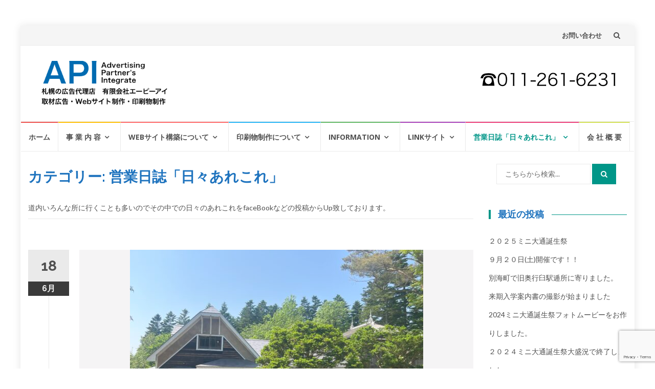

--- FILE ---
content_type: text/html; charset=UTF-8
request_url: https://api.ne.jp/?cat=24
body_size: 15847
content:
<!DOCTYPE html>
<html lang="ja">
<head>
<meta charset="UTF-8">
<meta name="viewport" content="width=device-width, initial-scale=1">
<link rel="profile" href="https://gmpg.org/xfn/11">
<link rel="pingback" href="https://api.ne.jp/xmlrpc.php">

<title>営業日誌「日々あれこれ」 &#8211; 有限会社エーピーアイ</title>
<meta name='robots' content='max-image-preview:large' />
	<style>img:is([sizes="auto" i], [sizes^="auto," i]) { contain-intrinsic-size: 3000px 1500px }</style>
	<link rel='dns-prefetch' href='//www.googletagmanager.com' />
<link rel='dns-prefetch' href='//maxcdn.bootstrapcdn.com' />
<link rel='dns-prefetch' href='//fonts.googleapis.com' />
<link rel="alternate" type="application/rss+xml" title="有限会社エーピーアイ &raquo; フィード" href="https://api.ne.jp/?feed=rss2" />
<link rel="alternate" type="application/rss+xml" title="有限会社エーピーアイ &raquo; コメントフィード" href="https://api.ne.jp/?feed=comments-rss2" />
<link rel="alternate" type="application/rss+xml" title="有限会社エーピーアイ &raquo; 営業日誌「日々あれこれ」 カテゴリーのフィード" href="https://api.ne.jp/?feed=rss2&#038;cat=24" />
<script type="text/javascript">
/* <![CDATA[ */
window._wpemojiSettings = {"baseUrl":"https:\/\/s.w.org\/images\/core\/emoji\/16.0.1\/72x72\/","ext":".png","svgUrl":"https:\/\/s.w.org\/images\/core\/emoji\/16.0.1\/svg\/","svgExt":".svg","source":{"concatemoji":"https:\/\/api.ne.jp\/wp-includes\/js\/wp-emoji-release.min.js?ver=6.8.3"}};
/*! This file is auto-generated */
!function(s,n){var o,i,e;function c(e){try{var t={supportTests:e,timestamp:(new Date).valueOf()};sessionStorage.setItem(o,JSON.stringify(t))}catch(e){}}function p(e,t,n){e.clearRect(0,0,e.canvas.width,e.canvas.height),e.fillText(t,0,0);var t=new Uint32Array(e.getImageData(0,0,e.canvas.width,e.canvas.height).data),a=(e.clearRect(0,0,e.canvas.width,e.canvas.height),e.fillText(n,0,0),new Uint32Array(e.getImageData(0,0,e.canvas.width,e.canvas.height).data));return t.every(function(e,t){return e===a[t]})}function u(e,t){e.clearRect(0,0,e.canvas.width,e.canvas.height),e.fillText(t,0,0);for(var n=e.getImageData(16,16,1,1),a=0;a<n.data.length;a++)if(0!==n.data[a])return!1;return!0}function f(e,t,n,a){switch(t){case"flag":return n(e,"\ud83c\udff3\ufe0f\u200d\u26a7\ufe0f","\ud83c\udff3\ufe0f\u200b\u26a7\ufe0f")?!1:!n(e,"\ud83c\udde8\ud83c\uddf6","\ud83c\udde8\u200b\ud83c\uddf6")&&!n(e,"\ud83c\udff4\udb40\udc67\udb40\udc62\udb40\udc65\udb40\udc6e\udb40\udc67\udb40\udc7f","\ud83c\udff4\u200b\udb40\udc67\u200b\udb40\udc62\u200b\udb40\udc65\u200b\udb40\udc6e\u200b\udb40\udc67\u200b\udb40\udc7f");case"emoji":return!a(e,"\ud83e\udedf")}return!1}function g(e,t,n,a){var r="undefined"!=typeof WorkerGlobalScope&&self instanceof WorkerGlobalScope?new OffscreenCanvas(300,150):s.createElement("canvas"),o=r.getContext("2d",{willReadFrequently:!0}),i=(o.textBaseline="top",o.font="600 32px Arial",{});return e.forEach(function(e){i[e]=t(o,e,n,a)}),i}function t(e){var t=s.createElement("script");t.src=e,t.defer=!0,s.head.appendChild(t)}"undefined"!=typeof Promise&&(o="wpEmojiSettingsSupports",i=["flag","emoji"],n.supports={everything:!0,everythingExceptFlag:!0},e=new Promise(function(e){s.addEventListener("DOMContentLoaded",e,{once:!0})}),new Promise(function(t){var n=function(){try{var e=JSON.parse(sessionStorage.getItem(o));if("object"==typeof e&&"number"==typeof e.timestamp&&(new Date).valueOf()<e.timestamp+604800&&"object"==typeof e.supportTests)return e.supportTests}catch(e){}return null}();if(!n){if("undefined"!=typeof Worker&&"undefined"!=typeof OffscreenCanvas&&"undefined"!=typeof URL&&URL.createObjectURL&&"undefined"!=typeof Blob)try{var e="postMessage("+g.toString()+"("+[JSON.stringify(i),f.toString(),p.toString(),u.toString()].join(",")+"));",a=new Blob([e],{type:"text/javascript"}),r=new Worker(URL.createObjectURL(a),{name:"wpTestEmojiSupports"});return void(r.onmessage=function(e){c(n=e.data),r.terminate(),t(n)})}catch(e){}c(n=g(i,f,p,u))}t(n)}).then(function(e){for(var t in e)n.supports[t]=e[t],n.supports.everything=n.supports.everything&&n.supports[t],"flag"!==t&&(n.supports.everythingExceptFlag=n.supports.everythingExceptFlag&&n.supports[t]);n.supports.everythingExceptFlag=n.supports.everythingExceptFlag&&!n.supports.flag,n.DOMReady=!1,n.readyCallback=function(){n.DOMReady=!0}}).then(function(){return e}).then(function(){var e;n.supports.everything||(n.readyCallback(),(e=n.source||{}).concatemoji?t(e.concatemoji):e.wpemoji&&e.twemoji&&(t(e.twemoji),t(e.wpemoji)))}))}((window,document),window._wpemojiSettings);
/* ]]> */
</script>
<style id='wp-emoji-styles-inline-css' type='text/css'>

	img.wp-smiley, img.emoji {
		display: inline !important;
		border: none !important;
		box-shadow: none !important;
		height: 1em !important;
		width: 1em !important;
		margin: 0 0.07em !important;
		vertical-align: -0.1em !important;
		background: none !important;
		padding: 0 !important;
	}
</style>
<link rel='stylesheet' id='wp-block-library-css' href='https://api.ne.jp/wp-includes/css/dist/block-library/style.min.css?ver=6.8.3' type='text/css' media='all' />
<style id='classic-theme-styles-inline-css' type='text/css'>
/*! This file is auto-generated */
.wp-block-button__link{color:#fff;background-color:#32373c;border-radius:9999px;box-shadow:none;text-decoration:none;padding:calc(.667em + 2px) calc(1.333em + 2px);font-size:1.125em}.wp-block-file__button{background:#32373c;color:#fff;text-decoration:none}
</style>
<style id='global-styles-inline-css' type='text/css'>
:root{--wp--preset--aspect-ratio--square: 1;--wp--preset--aspect-ratio--4-3: 4/3;--wp--preset--aspect-ratio--3-4: 3/4;--wp--preset--aspect-ratio--3-2: 3/2;--wp--preset--aspect-ratio--2-3: 2/3;--wp--preset--aspect-ratio--16-9: 16/9;--wp--preset--aspect-ratio--9-16: 9/16;--wp--preset--color--black: #000000;--wp--preset--color--cyan-bluish-gray: #abb8c3;--wp--preset--color--white: #ffffff;--wp--preset--color--pale-pink: #f78da7;--wp--preset--color--vivid-red: #cf2e2e;--wp--preset--color--luminous-vivid-orange: #ff6900;--wp--preset--color--luminous-vivid-amber: #fcb900;--wp--preset--color--light-green-cyan: #7bdcb5;--wp--preset--color--vivid-green-cyan: #00d084;--wp--preset--color--pale-cyan-blue: #8ed1fc;--wp--preset--color--vivid-cyan-blue: #0693e3;--wp--preset--color--vivid-purple: #9b51e0;--wp--preset--gradient--vivid-cyan-blue-to-vivid-purple: linear-gradient(135deg,rgba(6,147,227,1) 0%,rgb(155,81,224) 100%);--wp--preset--gradient--light-green-cyan-to-vivid-green-cyan: linear-gradient(135deg,rgb(122,220,180) 0%,rgb(0,208,130) 100%);--wp--preset--gradient--luminous-vivid-amber-to-luminous-vivid-orange: linear-gradient(135deg,rgba(252,185,0,1) 0%,rgba(255,105,0,1) 100%);--wp--preset--gradient--luminous-vivid-orange-to-vivid-red: linear-gradient(135deg,rgba(255,105,0,1) 0%,rgb(207,46,46) 100%);--wp--preset--gradient--very-light-gray-to-cyan-bluish-gray: linear-gradient(135deg,rgb(238,238,238) 0%,rgb(169,184,195) 100%);--wp--preset--gradient--cool-to-warm-spectrum: linear-gradient(135deg,rgb(74,234,220) 0%,rgb(151,120,209) 20%,rgb(207,42,186) 40%,rgb(238,44,130) 60%,rgb(251,105,98) 80%,rgb(254,248,76) 100%);--wp--preset--gradient--blush-light-purple: linear-gradient(135deg,rgb(255,206,236) 0%,rgb(152,150,240) 100%);--wp--preset--gradient--blush-bordeaux: linear-gradient(135deg,rgb(254,205,165) 0%,rgb(254,45,45) 50%,rgb(107,0,62) 100%);--wp--preset--gradient--luminous-dusk: linear-gradient(135deg,rgb(255,203,112) 0%,rgb(199,81,192) 50%,rgb(65,88,208) 100%);--wp--preset--gradient--pale-ocean: linear-gradient(135deg,rgb(255,245,203) 0%,rgb(182,227,212) 50%,rgb(51,167,181) 100%);--wp--preset--gradient--electric-grass: linear-gradient(135deg,rgb(202,248,128) 0%,rgb(113,206,126) 100%);--wp--preset--gradient--midnight: linear-gradient(135deg,rgb(2,3,129) 0%,rgb(40,116,252) 100%);--wp--preset--font-size--small: 13px;--wp--preset--font-size--medium: 20px;--wp--preset--font-size--large: 36px;--wp--preset--font-size--x-large: 42px;--wp--preset--spacing--20: 0.44rem;--wp--preset--spacing--30: 0.67rem;--wp--preset--spacing--40: 1rem;--wp--preset--spacing--50: 1.5rem;--wp--preset--spacing--60: 2.25rem;--wp--preset--spacing--70: 3.38rem;--wp--preset--spacing--80: 5.06rem;--wp--preset--shadow--natural: 6px 6px 9px rgba(0, 0, 0, 0.2);--wp--preset--shadow--deep: 12px 12px 50px rgba(0, 0, 0, 0.4);--wp--preset--shadow--sharp: 6px 6px 0px rgba(0, 0, 0, 0.2);--wp--preset--shadow--outlined: 6px 6px 0px -3px rgba(255, 255, 255, 1), 6px 6px rgba(0, 0, 0, 1);--wp--preset--shadow--crisp: 6px 6px 0px rgba(0, 0, 0, 1);}:where(.is-layout-flex){gap: 0.5em;}:where(.is-layout-grid){gap: 0.5em;}body .is-layout-flex{display: flex;}.is-layout-flex{flex-wrap: wrap;align-items: center;}.is-layout-flex > :is(*, div){margin: 0;}body .is-layout-grid{display: grid;}.is-layout-grid > :is(*, div){margin: 0;}:where(.wp-block-columns.is-layout-flex){gap: 2em;}:where(.wp-block-columns.is-layout-grid){gap: 2em;}:where(.wp-block-post-template.is-layout-flex){gap: 1.25em;}:where(.wp-block-post-template.is-layout-grid){gap: 1.25em;}.has-black-color{color: var(--wp--preset--color--black) !important;}.has-cyan-bluish-gray-color{color: var(--wp--preset--color--cyan-bluish-gray) !important;}.has-white-color{color: var(--wp--preset--color--white) !important;}.has-pale-pink-color{color: var(--wp--preset--color--pale-pink) !important;}.has-vivid-red-color{color: var(--wp--preset--color--vivid-red) !important;}.has-luminous-vivid-orange-color{color: var(--wp--preset--color--luminous-vivid-orange) !important;}.has-luminous-vivid-amber-color{color: var(--wp--preset--color--luminous-vivid-amber) !important;}.has-light-green-cyan-color{color: var(--wp--preset--color--light-green-cyan) !important;}.has-vivid-green-cyan-color{color: var(--wp--preset--color--vivid-green-cyan) !important;}.has-pale-cyan-blue-color{color: var(--wp--preset--color--pale-cyan-blue) !important;}.has-vivid-cyan-blue-color{color: var(--wp--preset--color--vivid-cyan-blue) !important;}.has-vivid-purple-color{color: var(--wp--preset--color--vivid-purple) !important;}.has-black-background-color{background-color: var(--wp--preset--color--black) !important;}.has-cyan-bluish-gray-background-color{background-color: var(--wp--preset--color--cyan-bluish-gray) !important;}.has-white-background-color{background-color: var(--wp--preset--color--white) !important;}.has-pale-pink-background-color{background-color: var(--wp--preset--color--pale-pink) !important;}.has-vivid-red-background-color{background-color: var(--wp--preset--color--vivid-red) !important;}.has-luminous-vivid-orange-background-color{background-color: var(--wp--preset--color--luminous-vivid-orange) !important;}.has-luminous-vivid-amber-background-color{background-color: var(--wp--preset--color--luminous-vivid-amber) !important;}.has-light-green-cyan-background-color{background-color: var(--wp--preset--color--light-green-cyan) !important;}.has-vivid-green-cyan-background-color{background-color: var(--wp--preset--color--vivid-green-cyan) !important;}.has-pale-cyan-blue-background-color{background-color: var(--wp--preset--color--pale-cyan-blue) !important;}.has-vivid-cyan-blue-background-color{background-color: var(--wp--preset--color--vivid-cyan-blue) !important;}.has-vivid-purple-background-color{background-color: var(--wp--preset--color--vivid-purple) !important;}.has-black-border-color{border-color: var(--wp--preset--color--black) !important;}.has-cyan-bluish-gray-border-color{border-color: var(--wp--preset--color--cyan-bluish-gray) !important;}.has-white-border-color{border-color: var(--wp--preset--color--white) !important;}.has-pale-pink-border-color{border-color: var(--wp--preset--color--pale-pink) !important;}.has-vivid-red-border-color{border-color: var(--wp--preset--color--vivid-red) !important;}.has-luminous-vivid-orange-border-color{border-color: var(--wp--preset--color--luminous-vivid-orange) !important;}.has-luminous-vivid-amber-border-color{border-color: var(--wp--preset--color--luminous-vivid-amber) !important;}.has-light-green-cyan-border-color{border-color: var(--wp--preset--color--light-green-cyan) !important;}.has-vivid-green-cyan-border-color{border-color: var(--wp--preset--color--vivid-green-cyan) !important;}.has-pale-cyan-blue-border-color{border-color: var(--wp--preset--color--pale-cyan-blue) !important;}.has-vivid-cyan-blue-border-color{border-color: var(--wp--preset--color--vivid-cyan-blue) !important;}.has-vivid-purple-border-color{border-color: var(--wp--preset--color--vivid-purple) !important;}.has-vivid-cyan-blue-to-vivid-purple-gradient-background{background: var(--wp--preset--gradient--vivid-cyan-blue-to-vivid-purple) !important;}.has-light-green-cyan-to-vivid-green-cyan-gradient-background{background: var(--wp--preset--gradient--light-green-cyan-to-vivid-green-cyan) !important;}.has-luminous-vivid-amber-to-luminous-vivid-orange-gradient-background{background: var(--wp--preset--gradient--luminous-vivid-amber-to-luminous-vivid-orange) !important;}.has-luminous-vivid-orange-to-vivid-red-gradient-background{background: var(--wp--preset--gradient--luminous-vivid-orange-to-vivid-red) !important;}.has-very-light-gray-to-cyan-bluish-gray-gradient-background{background: var(--wp--preset--gradient--very-light-gray-to-cyan-bluish-gray) !important;}.has-cool-to-warm-spectrum-gradient-background{background: var(--wp--preset--gradient--cool-to-warm-spectrum) !important;}.has-blush-light-purple-gradient-background{background: var(--wp--preset--gradient--blush-light-purple) !important;}.has-blush-bordeaux-gradient-background{background: var(--wp--preset--gradient--blush-bordeaux) !important;}.has-luminous-dusk-gradient-background{background: var(--wp--preset--gradient--luminous-dusk) !important;}.has-pale-ocean-gradient-background{background: var(--wp--preset--gradient--pale-ocean) !important;}.has-electric-grass-gradient-background{background: var(--wp--preset--gradient--electric-grass) !important;}.has-midnight-gradient-background{background: var(--wp--preset--gradient--midnight) !important;}.has-small-font-size{font-size: var(--wp--preset--font-size--small) !important;}.has-medium-font-size{font-size: var(--wp--preset--font-size--medium) !important;}.has-large-font-size{font-size: var(--wp--preset--font-size--large) !important;}.has-x-large-font-size{font-size: var(--wp--preset--font-size--x-large) !important;}
:where(.wp-block-post-template.is-layout-flex){gap: 1.25em;}:where(.wp-block-post-template.is-layout-grid){gap: 1.25em;}
:where(.wp-block-columns.is-layout-flex){gap: 2em;}:where(.wp-block-columns.is-layout-grid){gap: 2em;}
:root :where(.wp-block-pullquote){font-size: 1.5em;line-height: 1.6;}
</style>
<link rel='stylesheet' id='contact-form-7-css' href='https://api.ne.jp/wp-content/plugins/contact-form-7/includes/css/styles.css?ver=6.1' type='text/css' media='all' />
<link rel='stylesheet' id='cff-css' href='https://api.ne.jp/wp-content/plugins/custom-facebook-feed/assets/css/cff-style.min.css?ver=4.3.2' type='text/css' media='all' />
<link rel='stylesheet' id='sb-font-awesome-css' href='https://maxcdn.bootstrapcdn.com/font-awesome/4.7.0/css/font-awesome.min.css?ver=6.8.3' type='text/css' media='all' />
<link rel='stylesheet' id='islemag-bootstrap-css' href='https://api.ne.jp/wp-content/themes/islemag/css/bootstrap.min.css?ver=3.3.5' type='text/css' media='all' />
<link rel='stylesheet' id='islemag-style-css' href='https://api.ne.jp/wp-content/themes/islemag/style.css?ver=6.8.3' type='text/css' media='all' />
<link rel='stylesheet' id='islemag-fontawesome-css' href='https://api.ne.jp/wp-content/themes/islemag/css/font-awesome.min.css?ver=4.4.0' type='text/css' media='all' />
<link rel='stylesheet' id='islemag-fonts-css' href='//fonts.googleapis.com/css?family=Lato%3A400%2C700%7CRaleway%3A400%2C500%2C600%2C700%7COpen+Sans%3A400%2C700%2C600&#038;subset=latin%2Clatin-ext' type='text/css' media='all' />
<style id='akismet-widget-style-inline-css' type='text/css'>

			.a-stats {
				--akismet-color-mid-green: #357b49;
				--akismet-color-white: #fff;
				--akismet-color-light-grey: #f6f7f7;

				max-width: 350px;
				width: auto;
			}

			.a-stats * {
				all: unset;
				box-sizing: border-box;
			}

			.a-stats strong {
				font-weight: 600;
			}

			.a-stats a.a-stats__link,
			.a-stats a.a-stats__link:visited,
			.a-stats a.a-stats__link:active {
				background: var(--akismet-color-mid-green);
				border: none;
				box-shadow: none;
				border-radius: 8px;
				color: var(--akismet-color-white);
				cursor: pointer;
				display: block;
				font-family: -apple-system, BlinkMacSystemFont, 'Segoe UI', 'Roboto', 'Oxygen-Sans', 'Ubuntu', 'Cantarell', 'Helvetica Neue', sans-serif;
				font-weight: 500;
				padding: 12px;
				text-align: center;
				text-decoration: none;
				transition: all 0.2s ease;
			}

			/* Extra specificity to deal with TwentyTwentyOne focus style */
			.widget .a-stats a.a-stats__link:focus {
				background: var(--akismet-color-mid-green);
				color: var(--akismet-color-white);
				text-decoration: none;
			}

			.a-stats a.a-stats__link:hover {
				filter: brightness(110%);
				box-shadow: 0 4px 12px rgba(0, 0, 0, 0.06), 0 0 2px rgba(0, 0, 0, 0.16);
			}

			.a-stats .count {
				color: var(--akismet-color-white);
				display: block;
				font-size: 1.5em;
				line-height: 1.4;
				padding: 0 13px;
				white-space: nowrap;
			}
		
</style>
<script type="text/javascript" src="https://api.ne.jp/wp-includes/js/jquery/jquery.min.js?ver=3.7.1" id="jquery-core-js"></script>
<script type="text/javascript" src="https://api.ne.jp/wp-includes/js/jquery/jquery-migrate.min.js?ver=3.4.1" id="jquery-migrate-js"></script>

<!-- Site Kit によって追加された Google タグ（gtag.js）スニペット -->

<!-- Google アナリティクス スニペット (Site Kit が追加) -->
<script type="text/javascript" src="https://www.googletagmanager.com/gtag/js?id=GT-M63CWG3R" id="google_gtagjs-js" async></script>
<script type="text/javascript" id="google_gtagjs-js-after">
/* <![CDATA[ */
window.dataLayer = window.dataLayer || [];function gtag(){dataLayer.push(arguments);}
gtag("set","linker",{"domains":["api.ne.jp"]});
gtag("js", new Date());
gtag("set", "developer_id.dZTNiMT", true);
gtag("config", "GT-M63CWG3R");
/* ]]> */
</script>

<!-- Site Kit によって追加された終了 Google タグ（gtag.js）スニペット -->
<link rel="https://api.w.org/" href="https://api.ne.jp/index.php?rest_route=/" /><link rel="alternate" title="JSON" type="application/json" href="https://api.ne.jp/index.php?rest_route=/wp/v2/categories/24" />		<!-- Custom Logo: hide header text -->
		<style id="custom-logo-css" type="text/css">
			.site-title, .site-description {
				position: absolute;
				clip-path: inset(50%);
			}
		</style>
		<meta name="generator" content="Site Kit by Google 1.157.0" /><meta name="google-site-verification" content="LO1DToU0lLxBX9C9BDWbKbck0Bun-BvDX0IOwrVAljA"><meta name="generator" content="Elementor 3.30.2; features: additional_custom_breakpoints; settings: css_print_method-external, google_font-enabled, font_display-auto">
<style type="text/css">.recentcomments a{display:inline !important;padding:0 !important;margin:0 !important;}</style>			<style>
				.e-con.e-parent:nth-of-type(n+4):not(.e-lazyloaded):not(.e-no-lazyload),
				.e-con.e-parent:nth-of-type(n+4):not(.e-lazyloaded):not(.e-no-lazyload) * {
					background-image: none !important;
				}
				@media screen and (max-height: 1024px) {
					.e-con.e-parent:nth-of-type(n+3):not(.e-lazyloaded):not(.e-no-lazyload),
					.e-con.e-parent:nth-of-type(n+3):not(.e-lazyloaded):not(.e-no-lazyload) * {
						background-image: none !important;
					}
				}
				@media screen and (max-height: 640px) {
					.e-con.e-parent:nth-of-type(n+2):not(.e-lazyloaded):not(.e-no-lazyload),
					.e-con.e-parent:nth-of-type(n+2):not(.e-lazyloaded):not(.e-no-lazyload) * {
						background-image: none !important;
					}
				}
			</style>
			<link rel="icon" href="https://api.ne.jp/wp-content/uploads/2013/09/cropped-IMG_0605B1-2-e1535599184906-32x32.jpg" sizes="32x32" />
<link rel="icon" href="https://api.ne.jp/wp-content/uploads/2013/09/cropped-IMG_0605B1-2-e1535599184906-192x192.jpg" sizes="192x192" />
<link rel="apple-touch-icon" href="https://api.ne.jp/wp-content/uploads/2013/09/cropped-IMG_0605B1-2-e1535599184906-180x180.jpg" />
<meta name="msapplication-TileImage" content="https://api.ne.jp/wp-content/uploads/2013/09/cropped-IMG_0605B1-2-e1535599184906-270x270.jpg" />
<style type="text/css">.title-border span { color: #1e73be }.post .entry-title, .post h1, .post h2, .post h3, .post h4, .post h5, .post h6, .post h1 a, .post h2 a, .post h3 a, .post h4 a, .post h5 a, .post h6 a { color: #1e73be }.page-header h1 { color: #1e73be }.sidebar .widget li a, .islemag-content-right, .islemag-content-right a, .post .entry-content, .post .entry-content p,
		 .post .entry-cats, .post .entry-cats a, .post .entry-comments.post .entry-separator, .post .entry-footer a,
		 .post .entry-footer span, .post .entry-footer .entry-cats, .post .entry-footer .entry-cats a, .author-content { color: ##454545}.islemag-top-container .entry-block .entry-overlay-meta .entry-title a { color: #ffffff }.islemag-top-container .entry-overlay-meta .entry-overlay-date { color: #ffffff }.islemag-top-container .entry-overlay-meta .entry-separator { color: #ffffff }.islemag-top-container .entry-overlay-meta > a { color: #ffffff }.home.blog .islemag-content-left .entry-title a, .blog-related-carousel .entry-title a { color: #454545 }.islemag-content-left .entry-meta, .islemag-content-left .blog-related-carousel .entry-content p,
		.islemag-content-left .blog-related-carousel .entry-cats .entry-label, .islemag-content-left .blog-related-carousel .entry-cats a,
		.islemag-content-left .blog-related-carousel > a, .islemag-content-left .blog-related-carousel .entry-footer > a { color: #454545 }.islemag-content-left .entry-meta .entry-separator { color: #454545 }.islemag-content-left .entry-meta a { color: #454545 }.islemag-content-left .islemag-template3 .col-sm-6 .entry-overlay p { color: #454545 }</style></head>

<body class="archive category category-24 wp-custom-logo wp-theme-islemag elementor-default elementor-kit-">
		<div id="wrapper" 
	class="boxed">

		<header id="header" class="site-header" role="banner">
						<div 
			class="navbar-top container-fluid">
								<div class="navbar-left social-icons">
					<a href="https://080-5581-9566" class="social-icon"><i class="fa phone"></i></a>				</div>

				<button type="button" class="navbar-btn"><i class="fa fa-search"></i></button>

				<div class="navbar-right">
					<div id="navbar" class="navbar">
						<nav id="top-navigation" class="navigation top-navigation" role="navigation">
							<button class="menu-toggle">メニュー</button>
							<a class="screen-reader-text skip-link" href="#content" title="コンテンツへ">コンテンツへ</a>
							<div class="menu-%e3%83%98%e3%83%83%e3%83%80-container"><ul id="primary-menu" class="nav-menu"><li id="menu-item-393" class="menu-item menu-item-type-post_type menu-item-object-page menu-item-393"><a href="https://api.ne.jp/?page_id=350">お問い合わせ</a></li>
</ul></div>						</nav><!-- #site-navigation -->
					</div><!-- #navbar -->
				</div>
				<div class="navbar-white top" id="header-search-form">
					
<form class="navbar-form" role="search" action="https://api.ne.jp/">
	<span class="screen-reader-text">検索:</span>
	<input type="search" id="s" name="s" class="form-control" placeholder="こちらから検索..." title="検索:">
	<button type="submit" title="Search"><i class="fa fa-search"></i></button>
</form>
				</div><!-- End #header-search-form -->
							</div>

			<div class="header-content clearfix">
								<div class="col-md-3 col-sm-3 col-xs-12 navbar-brand">
					<a href="https://api.ne.jp/" class="custom-logo-link" rel="home"><img width="357" height="119" src="https://api.ne.jp/wp-content/uploads/2018/09/cropped-apiLogo4-3.png" class="custom-logo" alt="有限会社エーピーアイ" decoding="async" srcset="https://api.ne.jp/wp-content/uploads/2018/09/cropped-apiLogo4-3.png 357w, https://api.ne.jp/wp-content/uploads/2018/09/cropped-apiLogo4-3-300x100.png 300w, https://api.ne.jp/wp-content/uploads/2018/09/cropped-apiLogo4-3-110x37.png 110w" sizes="(max-width: 357px) 100vw, 357px" /></a><div class="header-logo-wrap text-header islemag_only_customizer"><p itemprop="headline" id="site-title" class="site-title"><a href="https://api.ne.jp/" title="有限会社エーピーアイ" rel="home">有限会社エーピーアイ</a></p><p itemprop="description" id="site-description" class="site-description">北海道札幌市に所在する広告代理店　有限会社エーピーアイ　 取材広告・Webサイト制作・印刷物制作</p></div>				</div>

				<div class="col-md-9 col-sm-9 col-xs-12 islemag-banner">
					<div id="text-4" class="widget widget_text">			<div class="textwidget"><p><a href="https://08055819566"><img decoding="async" class="alignnone size-full wp-image-466" src="https://api.ne.jp/wp-content/uploads/2018/09/f32c3bc963cc5cfe6cb63aadad4251e8.png" alt="" width="275" height="46" srcset="https://api.ne.jp/wp-content/uploads/2018/09/f32c3bc963cc5cfe6cb63aadad4251e8.png 275w, https://api.ne.jp/wp-content/uploads/2018/09/f32c3bc963cc5cfe6cb63aadad4251e8-110x18.png 110w" sizes="(max-width: 275px) 100vw, 275px" /></a></p>
</div>
		</div>				</div>
							</div>

									<div id="navbar" class="navbar 
			islemag-sticky">
				<nav id="site-navigation" class="navigation main-navigation" role="navigation">
					<button class="menu-toggle">メニュー</button>
					<a class="screen-reader-text skip-link" href="#content" title="コンテンツへ">コンテンツへ</a>
					<div class="menu-%e3%83%a1%e3%82%a4%e3%83%b3-container"><ul id="primary-menu" class="nav-menu"><li id="menu-item-409" class="menu-item menu-item-type-custom menu-item-object-custom menu-item-home menu-item-409"><a href="http://api.ne.jp">ホーム</a></li>
<li id="menu-item-86" class="menu-item menu-item-type-post_type menu-item-object-page current_page_parent menu-item-has-children menu-item-86"><a href="https://api.ne.jp/?page_id=20">事 業 内 容</a>
<ul class="sub-menu">
	<li id="menu-item-340" class="menu-item menu-item-type-post_type menu-item-object-page menu-item-340"><a href="https://api.ne.jp/?page_id=305">広告代理店について</a></li>
	<li id="menu-item-345" class="menu-item menu-item-type-post_type menu-item-object-page menu-item-345"><a href="https://api.ne.jp/?page_id=294">広告を作る上で大切なポイント</a></li>
</ul>
</li>
<li id="menu-item-391" class="menu-item menu-item-type-taxonomy menu-item-object-category menu-item-has-children menu-item-391"><a href="https://api.ne.jp/?cat=3">Webサイト構築について</a>
<ul class="sub-menu">
	<li id="menu-item-439" class="menu-item menu-item-type-taxonomy menu-item-object-category menu-item-439"><a href="https://api.ne.jp/?cat=11">ワードプレスでのホームページ制作</a></li>
	<li id="menu-item-344" class="menu-item menu-item-type-post_type menu-item-object-page menu-item-344"><a href="https://api.ne.jp/?page_id=297">集客アップにつながるWeb制作のポイント</a></li>
</ul>
</li>
<li id="menu-item-435" class="menu-item menu-item-type-taxonomy menu-item-object-category menu-item-has-children menu-item-435"><a href="https://api.ne.jp/?cat=21">印刷物制作について</a>
<ul class="sub-menu">
	<li id="menu-item-341" class="menu-item menu-item-type-post_type menu-item-object-page menu-item-341"><a href="https://api.ne.jp/?page_id=303">パンフレット制作のポイント</a></li>
	<li id="menu-item-342" class="menu-item menu-item-type-post_type menu-item-object-page menu-item-342"><a href="https://api.ne.jp/?page_id=301">パンフレット制作で気をつけてほしいこと</a></li>
	<li id="menu-item-343" class="menu-item menu-item-type-post_type menu-item-object-page menu-item-343"><a href="https://api.ne.jp/?page_id=299">パンフレットの形状とデザインについて</a></li>
</ul>
</li>
<li id="menu-item-375" class="menu-item menu-item-type-taxonomy menu-item-object-category menu-item-has-children menu-item-375"><a href="https://api.ne.jp/?cat=13">Information</a>
<ul class="sub-menu">
	<li id="menu-item-376" class="menu-item menu-item-type-taxonomy menu-item-object-category menu-item-376"><a href="https://api.ne.jp/?cat=16">ENCOUNTER</a></li>
	<li id="menu-item-377" class="menu-item menu-item-type-taxonomy menu-item-object-category menu-item-377"><a href="https://api.ne.jp/?cat=15">イベント情報</a></li>
	<li id="menu-item-378" class="menu-item menu-item-type-taxonomy menu-item-object-category menu-item-378"><a href="https://api.ne.jp/?cat=14">企業・店舗 情報</a></li>
</ul>
</li>
<li id="menu-item-379" class="menu-item menu-item-type-taxonomy menu-item-object-category menu-item-has-children menu-item-379"><a href="https://api.ne.jp/?cat=17">Linkサイト</a>
<ul class="sub-menu">
	<li id="menu-item-382" class="menu-item menu-item-type-taxonomy menu-item-object-category menu-item-382"><a href="https://api.ne.jp/?cat=12">ミニ大通レターズ</a></li>
	<li id="menu-item-381" class="menu-item menu-item-type-taxonomy menu-item-object-category menu-item-381"><a href="https://api.ne.jp/?cat=19">どこでも落語寄席</a></li>
	<li id="menu-item-380" class="menu-item menu-item-type-taxonomy menu-item-object-category menu-item-380"><a href="https://api.ne.jp/?cat=18">faceBook</a></li>
</ul>
</li>
<li id="menu-item-516" class="menu-item menu-item-type-taxonomy menu-item-object-category current-menu-item menu-item-has-children menu-item-516"><a href="https://api.ne.jp/?cat=24" aria-current="page">営業日誌「日々あれこれ」</a>
<ul class="sub-menu">
	<li id="menu-item-517" class="menu-item menu-item-type-taxonomy menu-item-object-category menu-item-517"><a href="https://api.ne.jp/?cat=25">営業日誌「日々あれこれ｝</a></li>
</ul>
</li>
<li id="menu-item-425" class="menu-item menu-item-type-post_type menu-item-object-page menu-item-425"><a href="https://api.ne.jp/?page_id=423">会 社 概 要</a></li>
</ul></div>				</nav><!-- #site-navigation -->
			</div><!-- #navbar -->
			

		</header><!-- End #header -->
				<div 
		id="content"	class="site-content">
<div class="container">
	<div class="row">
				<div 
		class="islemag-content-left col-md-9">
									<header class="page-header">
							<h1 class="page-title">カテゴリー: <span>営業日誌「日々あれこれ」</span></h1><div class="taxonomy-description"><p>道内いろんな所に行くことも多いのでその中での日々のあれこれをfaceBookなどの投稿からUp致しております。</p>
</div>						</header><!-- .page-header -->

						
<article id="post-1245" class="entry post-1245 post type-post status-publish format-standard has-post-thumbnail hentry category-25 category-24">

	<div class="entry-media">
		<figure>
			<a href="https://api.ne.jp/?p=1245">
				<img fetchpriority="high" width="573" height="430" src="https://api.ne.jp/wp-content/uploads/2025/06/IMG_2885-573x430.jpeg" class="attachment-islemag_blog_post_no_crop size-islemag_blog_post_no_crop wp-post-image" alt="" decoding="async" srcset="https://api.ne.jp/wp-content/uploads/2025/06/IMG_2885-573x430.jpeg 573w, https://api.ne.jp/wp-content/uploads/2025/06/IMG_2885-300x225.jpeg 300w, https://api.ne.jp/wp-content/uploads/2025/06/IMG_2885-1024x768.jpeg 1024w, https://api.ne.jp/wp-content/uploads/2025/06/IMG_2885-768x576.jpeg 768w, https://api.ne.jp/wp-content/uploads/2025/06/IMG_2885-1536x1152.jpeg 1536w, https://api.ne.jp/wp-content/uploads/2025/06/IMG_2885-2048x1536.jpeg 2048w, https://api.ne.jp/wp-content/uploads/2025/06/IMG_2885-110x83.jpeg 110w, https://api.ne.jp/wp-content/uploads/2025/06/IMG_2885-420x315.jpeg 420w" sizes="(max-width: 573px) 100vw, 573px" />			</a>
		</figure>
	</div><!-- End .entry-media -->
			<span class="entry-date">18			<span>6月</span></span>
			<h2 class="entry-title"><a href="https://api.ne.jp/?p=1245" rel="bookmark">別海町で旧奥行臼駅逓所に寄りました。</a></h2>
	<div class="entry-content">
		<p>本州からのお客様の道東アテンドの途中、別海町で旧奥行臼駅逓所に寄りました。 駅逓所とは、北海道で幕末から昭和初期まで交通不便の地に駅舎と人馬等を備えて、人馬の継ぎ立てと宿泊、物資の逓送等に便宜を図るために設置されたもので [&hellip;]</p>

			</div><!-- .entry-content -->

	<footer class="entry-footer"><span class="cat-links">カテゴリー: <a href="https://api.ne.jp/?cat=25" rel="category">営業日誌「日々あれこれ｝</a>、<a href="https://api.ne.jp/?cat=24" rel="category">営業日誌「日々あれこれ」</a></span><a href="https://api.ne.jp/?author=1" title="API-co.J.hirayama" class="vcard author"><strong class="fn">API-co.J.hirayama</strong></a>		<time class="date updated published" datetime="2025-06-18T17:25:26+09:00">2025年6月18日</time>
		</footer>
</article>

<article id="post-1237" class="entry post-1237 post type-post status-publish format-standard has-post-thumbnail hentry category-21 category-25 category-24">

	<div class="entry-media">
		<figure>
			<a href="https://api.ne.jp/?p=1237">
				<img width="573" height="430" src="https://api.ne.jp/wp-content/uploads/2024/12/467353235_1047574667167509_5408191955128906787_n-573x430.jpg" class="attachment-islemag_blog_post_no_crop size-islemag_blog_post_no_crop wp-post-image" alt="" decoding="async" srcset="https://api.ne.jp/wp-content/uploads/2024/12/467353235_1047574667167509_5408191955128906787_n-573x430.jpg 573w, https://api.ne.jp/wp-content/uploads/2024/12/467353235_1047574667167509_5408191955128906787_n-300x225.jpg 300w, https://api.ne.jp/wp-content/uploads/2024/12/467353235_1047574667167509_5408191955128906787_n-1024x768.jpg 1024w, https://api.ne.jp/wp-content/uploads/2024/12/467353235_1047574667167509_5408191955128906787_n-768x576.jpg 768w, https://api.ne.jp/wp-content/uploads/2024/12/467353235_1047574667167509_5408191955128906787_n-110x82.jpg 110w, https://api.ne.jp/wp-content/uploads/2024/12/467353235_1047574667167509_5408191955128906787_n-420x315.jpg 420w, https://api.ne.jp/wp-content/uploads/2024/12/467353235_1047574667167509_5408191955128906787_n.jpg 1411w" sizes="(max-width: 573px) 100vw, 573px" />			</a>
		</figure>
	</div><!-- End .entry-media -->
			<span class="entry-date">19			<span>11月</span></span>
			<h2 class="entry-title"><a href="https://api.ne.jp/?p=1237" rel="bookmark">来期入学案内書の撮影が始まりました</a></h2>
	<div class="entry-content">
		<p>2024年11月18日からは清尚学院高校さんで撮影の仕事で１週間ほど函館にお邪魔しておりました。 #函館市 #清尚学院高校 #調理科 #製菓衛生師科</p>

			</div><!-- .entry-content -->

	<footer class="entry-footer"><span class="cat-links">カテゴリー: <a href="https://api.ne.jp/?cat=21" rel="category">印刷物制作</a>、<a href="https://api.ne.jp/?cat=25" rel="category">営業日誌「日々あれこれ｝</a>、<a href="https://api.ne.jp/?cat=24" rel="category">営業日誌「日々あれこれ」</a></span><a href="https://api.ne.jp/?author=1" title="API-co.J.hirayama" class="vcard author"><strong class="fn">API-co.J.hirayama</strong></a>		<time class="date updated published" datetime="2024-11-19T13:54:41+09:00">2024年11月19日</time>
		</footer>
</article>

<article id="post-1234" class="entry post-1234 post type-post status-publish format-standard has-post-thumbnail hentry category-information category-15 category-25 category-24">

	<div class="entry-media">
		<figure>
			<a href="https://api.ne.jp/?p=1234">
				<img width="573" height="430" src="https://api.ne.jp/wp-content/uploads/2024/12/OM116698-573x430.jpg" class="attachment-islemag_blog_post_no_crop size-islemag_blog_post_no_crop wp-post-image" alt="" decoding="async" srcset="https://api.ne.jp/wp-content/uploads/2024/12/OM116698-573x430.jpg 573w, https://api.ne.jp/wp-content/uploads/2024/12/OM116698-300x225.jpg 300w, https://api.ne.jp/wp-content/uploads/2024/12/OM116698-1024x768.jpg 1024w, https://api.ne.jp/wp-content/uploads/2024/12/OM116698-768x576.jpg 768w, https://api.ne.jp/wp-content/uploads/2024/12/OM116698-1536x1152.jpg 1536w, https://api.ne.jp/wp-content/uploads/2024/12/OM116698-2048x1536.jpg 2048w, https://api.ne.jp/wp-content/uploads/2024/12/OM116698-110x83.jpg 110w, https://api.ne.jp/wp-content/uploads/2024/12/OM116698-420x315.jpg 420w" sizes="(max-width: 573px) 100vw, 573px" />			</a>
		</figure>
	</div><!-- End .entry-media -->
			<span class="entry-date">12			<span>11月</span></span>
			<h2 class="entry-title"><a href="https://api.ne.jp/?p=1234" rel="bookmark">2024ミニ大通誕生祭フォトムービーをお作りしました。</a></h2>
	<div class="entry-content">
		<p>11月9日(土)に開催された2024ミニ大通誕生祭(主催:ミニ大通を未来につなぐ協議会)には、たくさんの皆様にお集まりいただきありがとうございました。 当日のようすをフォトムービーにまとめさせていただきました。 どうぞご [&hellip;]</p>

			</div><!-- .entry-content -->

	<footer class="entry-footer"><span class="cat-links">カテゴリー: <a href="https://api.ne.jp/?cat=13" rel="category">Information</a>、<a href="https://api.ne.jp/?cat=15" rel="category">イベント情報</a>、<a href="https://api.ne.jp/?cat=25" rel="category">営業日誌「日々あれこれ｝</a>、<a href="https://api.ne.jp/?cat=24" rel="category">営業日誌「日々あれこれ」</a></span><a href="https://api.ne.jp/?author=1" title="API-co.J.hirayama" class="vcard author"><strong class="fn">API-co.J.hirayama</strong></a>		<time class="date updated published" datetime="2024-11-12T20:52:24+09:00">2024年11月12日</time>
		</footer>
</article>

<article id="post-1240" class="entry post-1240 post type-post status-publish format-standard has-post-thumbnail hentry category-information category-15 category-25 category-24">

	<div class="entry-media">
		<figure>
			<a href="https://api.ne.jp/?p=1240">
				<img width="323" height="430" src="https://api.ne.jp/wp-content/uploads/2025/05/IMG_1160-323x430.jpeg" class="attachment-islemag_blog_post_no_crop size-islemag_blog_post_no_crop wp-post-image" alt="" decoding="async" srcset="https://api.ne.jp/wp-content/uploads/2025/05/IMG_1160-323x430.jpeg 323w, https://api.ne.jp/wp-content/uploads/2025/05/IMG_1160-225x300.jpeg 225w, https://api.ne.jp/wp-content/uploads/2025/05/IMG_1160-768x1024.jpeg 768w, https://api.ne.jp/wp-content/uploads/2025/05/IMG_1160-1152x1536.jpeg 1152w, https://api.ne.jp/wp-content/uploads/2025/05/IMG_1160-1536x2048.jpeg 1536w, https://api.ne.jp/wp-content/uploads/2025/05/IMG_1160-83x110.jpeg 83w, https://api.ne.jp/wp-content/uploads/2025/05/IMG_1160-315x420.jpeg 315w, https://api.ne.jp/wp-content/uploads/2025/05/IMG_1160-scaled.jpeg 1920w" sizes="(max-width: 323px) 100vw, 323px" />			</a>
		</figure>
	</div><!-- End .entry-media -->
			<span class="entry-date">10			<span>11月</span></span>
			<h2 class="entry-title"><a href="https://api.ne.jp/?p=1240" rel="bookmark">２０２４ミニ大通誕生祭大盛況で終了しました</a></h2>
	<div class="entry-content">
		<p>9月中旬以来1ヶ月間、ほとんどこのイベントの仕事で大忙しでしたが、好転にも恵まれて無事終了出来ました！あ〜楽しかった！ほんと皆様ありがとうございました。 ２０２４ミニ大通誕生祭大盛況で終了しました</p>

			</div><!-- .entry-content -->

	<footer class="entry-footer"><span class="cat-links">カテゴリー: <a href="https://api.ne.jp/?cat=13" rel="category">Information</a>、<a href="https://api.ne.jp/?cat=15" rel="category">イベント情報</a>、<a href="https://api.ne.jp/?cat=25" rel="category">営業日誌「日々あれこれ｝</a>、<a href="https://api.ne.jp/?cat=24" rel="category">営業日誌「日々あれこれ」</a></span><a href="https://api.ne.jp/?author=1" title="API-co.J.hirayama" class="vcard author"><strong class="fn">API-co.J.hirayama</strong></a>		<time class="date updated published" datetime="2024-11-10T10:06:19+09:00">2024年11月10日</time>
		</footer>
</article>

<article id="post-1210" class="entry post-1210 post type-post status-publish format-standard has-post-thumbnail hentry category-information category-25 category-24">

	<div class="entry-media">
		<figure>
			<a href="https://api.ne.jp/?p=1210">
				<img width="573" height="430" src="https://api.ne.jp/wp-content/uploads/2024/07/R0033022-573x430.jpg" class="attachment-islemag_blog_post_no_crop size-islemag_blog_post_no_crop wp-post-image" alt="" decoding="async" srcset="https://api.ne.jp/wp-content/uploads/2024/07/R0033022-573x430.jpg 573w, https://api.ne.jp/wp-content/uploads/2024/07/R0033022-300x225.jpg 300w, https://api.ne.jp/wp-content/uploads/2024/07/R0033022-1024x768.jpg 1024w, https://api.ne.jp/wp-content/uploads/2024/07/R0033022-768x576.jpg 768w, https://api.ne.jp/wp-content/uploads/2024/07/R0033022-1536x1152.jpg 1536w, https://api.ne.jp/wp-content/uploads/2024/07/R0033022-2048x1536.jpg 2048w, https://api.ne.jp/wp-content/uploads/2024/07/R0033022-110x83.jpg 110w, https://api.ne.jp/wp-content/uploads/2024/07/R0033022-420x315.jpg 420w" sizes="(max-width: 573px) 100vw, 573px" />			</a>
		</figure>
	</div><!-- End .entry-media -->
			<span class="entry-date">14			<span>7月</span></span>
			<h2 class="entry-title"><a href="https://api.ne.jp/?p=1210" rel="bookmark">ルスツリゾートマジックミュージアムの映像とパネルを制作</a></h2>
	<div class="entry-content">
		<p>ルスツリゾートさんのマジックミュージアム開設にあたっての映像とパネルの制作をさせていただきました。マジックの事は全く知りませんでしたが、大急ぎのにわか勉強でどうにか完遂してほっと一息って感じ。マジックの歴史も面白かったけ [&hellip;]</p>

			</div><!-- .entry-content -->

	<footer class="entry-footer"><span class="cat-links">カテゴリー: <a href="https://api.ne.jp/?cat=13" rel="category">Information</a>、<a href="https://api.ne.jp/?cat=25" rel="category">営業日誌「日々あれこれ｝</a>、<a href="https://api.ne.jp/?cat=24" rel="category">営業日誌「日々あれこれ」</a></span><a href="https://api.ne.jp/?author=1" title="API-co.J.hirayama" class="vcard author"><strong class="fn">API-co.J.hirayama</strong></a>		<time class="date updated published" datetime="2024-07-14T14:38:51+09:00">2024年7月14日</time>
		</footer>
</article>

<article id="post-1206" class="entry post-1206 post type-post status-publish format-standard has-post-thumbnail hentry category-15 category-25 category-24">

	<div class="entry-media">
		<figure>
			<a href="https://api.ne.jp/?p=1206">
				<img width="770" height="430" src="https://api.ne.jp/wp-content/uploads/2024/07/449609529_7784960518258210_1826848018323752674_n-770x430.jpg" class="attachment-islemag_blog_post size-islemag_blog_post wp-post-image" alt="" decoding="async" srcset="https://api.ne.jp/wp-content/uploads/2024/07/449609529_7784960518258210_1826848018323752674_n-770x430.jpg 770w, https://api.ne.jp/wp-content/uploads/2024/07/449609529_7784960518258210_1826848018323752674_n-248x138.jpg 248w" sizes="(max-width: 770px) 100vw, 770px" />			</a>
		</figure>
	</div><!-- End .entry-media -->
			<span class="entry-date">07			<span>7月</span></span>
			<h2 class="entry-title"><a href="https://api.ne.jp/?p=1206" rel="bookmark">数寄屋建築セミナー札幌にお越しいただきありがとうございました</a></h2>
	<div class="entry-content">
		<p>丸谷博男先生の数寄屋建築セミナー札幌は、昨日、無事に開催できました。お暑い中、お集まり頂きありがとうございました。設計士の方々や北海道産木材に関わるお仕事の方、設計士になるために学んでおられる学生さん、和紙を使った折り紙 [&hellip;]</p>

			</div><!-- .entry-content -->

	<footer class="entry-footer"><span class="cat-links">カテゴリー: <a href="https://api.ne.jp/?cat=15" rel="category">イベント情報</a>、<a href="https://api.ne.jp/?cat=25" rel="category">営業日誌「日々あれこれ｝</a>、<a href="https://api.ne.jp/?cat=24" rel="category">営業日誌「日々あれこれ」</a></span><a href="https://api.ne.jp/?author=1" title="API-co.J.hirayama" class="vcard author"><strong class="fn">API-co.J.hirayama</strong></a>		<time class="date updated published" datetime="2024-07-07T17:25:12+09:00">2024年7月7日</time>
		</footer>
</article>

<article id="post-1182" class="entry post-1182 post type-post status-publish format-standard has-post-thumbnail hentry category-information category-15 category-25 category-24">

	<div class="entry-media">
		<figure>
			<a href="https://api.ne.jp/?p=1182">
				<img width="573" height="430" src="https://api.ne.jp/wp-content/uploads/2024/01/386774285_6713114062109533_9071256314993789789_n-573x430.jpg" class="attachment-islemag_blog_post_no_crop size-islemag_blog_post_no_crop wp-post-image" alt="" decoding="async" srcset="https://api.ne.jp/wp-content/uploads/2024/01/386774285_6713114062109533_9071256314993789789_n-573x430.jpg 573w, https://api.ne.jp/wp-content/uploads/2024/01/386774285_6713114062109533_9071256314993789789_n-300x225.jpg 300w, https://api.ne.jp/wp-content/uploads/2024/01/386774285_6713114062109533_9071256314993789789_n-1024x768.jpg 1024w, https://api.ne.jp/wp-content/uploads/2024/01/386774285_6713114062109533_9071256314993789789_n-768x576.jpg 768w, https://api.ne.jp/wp-content/uploads/2024/01/386774285_6713114062109533_9071256314993789789_n-1536x1152.jpg 1536w, https://api.ne.jp/wp-content/uploads/2024/01/386774285_6713114062109533_9071256314993789789_n-110x83.jpg 110w, https://api.ne.jp/wp-content/uploads/2024/01/386774285_6713114062109533_9071256314993789789_n-420x315.jpg 420w, https://api.ne.jp/wp-content/uploads/2024/01/386774285_6713114062109533_9071256314993789789_n.jpg 2048w" sizes="(max-width: 573px) 100vw, 573px" />			</a>
		</figure>
	</div><!-- End .entry-media -->
			<span class="entry-date">10			<span>10月</span></span>
			<h2 class="entry-title"><a href="https://api.ne.jp/?p=1182" rel="bookmark">「木田保造をご存知ですか？まちあるき&#038;サロン」にお集まり頂き誠にありがとうございました。</a></h2>
	<div class="entry-content">
		<p>昨日は、函館での「木田保造をご存知ですか？まちあるき&amp;サロン」にお集まり頂き誠にありがとうございました。 おかげさまで、昨日のまちあるき&amp;サロンは好天にも恵まれ、大成功！と言って良い形で幕を閉じる事ができ [&hellip;]</p>

			</div><!-- .entry-content -->

	<footer class="entry-footer"><span class="cat-links">カテゴリー: <a href="https://api.ne.jp/?cat=13" rel="category">Information</a>、<a href="https://api.ne.jp/?cat=15" rel="category">イベント情報</a>、<a href="https://api.ne.jp/?cat=25" rel="category">営業日誌「日々あれこれ｝</a>、<a href="https://api.ne.jp/?cat=24" rel="category">営業日誌「日々あれこれ」</a></span><a href="https://api.ne.jp/?author=1" title="API-co.J.hirayama" class="vcard author"><strong class="fn">API-co.J.hirayama</strong></a>		<time class="date updated published" datetime="2023-10-10T08:09:45+09:00">2023年10月10日</time>
		</footer>
</article>

<article id="post-1161" class="entry post-1161 post type-post status-publish format-standard has-post-thumbnail hentry category-information category-12 category-25 category-24">

	<div class="entry-media">
		<figure>
			<a href="https://api.ne.jp/?p=1161">
				<img width="612" height="430" src="https://api.ne.jp/wp-content/uploads/2023/01/039c287fff0f4b0c29b956a80e2d3d6b-612x430.jpg" class="attachment-islemag_blog_post_no_crop size-islemag_blog_post_no_crop wp-post-image" alt="" decoding="async" srcset="https://api.ne.jp/wp-content/uploads/2023/01/039c287fff0f4b0c29b956a80e2d3d6b-612x430.jpg 612w, https://api.ne.jp/wp-content/uploads/2023/01/039c287fff0f4b0c29b956a80e2d3d6b-300x211.jpg 300w, https://api.ne.jp/wp-content/uploads/2023/01/039c287fff0f4b0c29b956a80e2d3d6b-110x77.jpg 110w, https://api.ne.jp/wp-content/uploads/2023/01/039c287fff0f4b0c29b956a80e2d3d6b-420x295.jpg 420w, https://api.ne.jp/wp-content/uploads/2023/01/039c287fff0f4b0c29b956a80e2d3d6b.jpg 660w" sizes="(max-width: 612px) 100vw, 612px" />			</a>
		</figure>
	</div><!-- End .entry-media -->
			<span class="entry-date">04			<span>1月</span></span>
			<h2 class="entry-title"><a href="https://api.ne.jp/?p=1161" rel="bookmark">桑園わくわく商店会 <br>第３弾お値引きチケットキャンペーン <br>終了しました</a></h2>
	<div class="entry-content">
		<p>桑園わくわく商店会第３弾お値引きチケットキャンペーンは 2022年12月31日をもちまして終了致しました。 キャンペーンへのご参加誠にありがとうございました。 今後とも、参加店様への引き続きのご愛顧を よろしくお願い申し [&hellip;]</p>

			</div><!-- .entry-content -->

	<footer class="entry-footer"><span class="cat-links">カテゴリー: <a href="https://api.ne.jp/?cat=13" rel="category">Information</a>、<a href="https://api.ne.jp/?cat=12" rel="category">ミニ大通レターズ</a>、<a href="https://api.ne.jp/?cat=25" rel="category">営業日誌「日々あれこれ｝</a>、<a href="https://api.ne.jp/?cat=24" rel="category">営業日誌「日々あれこれ」</a></span><a href="https://api.ne.jp/?author=1" title="API-co.J.hirayama" class="vcard author"><strong class="fn">API-co.J.hirayama</strong></a>		<time class="date updated published" datetime="2023-01-04T23:43:06+09:00">2023年1月4日</time>
		</footer>
</article>

<article id="post-554" class="entry post-554 post type-post status-publish format-standard has-post-thumbnail hentry category-21 category-25 category-24">

	<div class="entry-media">
		<figure>
			<a href="https://api.ne.jp/?p=554">
				<img width="573" height="430" src="https://api.ne.jp/wp-content/uploads/2018/11/IMG_7339-573x430.jpeg" class="attachment-islemag_blog_post_no_crop size-islemag_blog_post_no_crop wp-post-image" alt="" decoding="async" srcset="https://api.ne.jp/wp-content/uploads/2018/11/IMG_7339-573x430.jpeg 573w, https://api.ne.jp/wp-content/uploads/2018/11/IMG_7339-300x225.jpeg 300w, https://api.ne.jp/wp-content/uploads/2018/11/IMG_7339-768x576.jpeg 768w, https://api.ne.jp/wp-content/uploads/2018/11/IMG_7339-1024x768.jpeg 1024w, https://api.ne.jp/wp-content/uploads/2018/11/IMG_7339-110x83.jpeg 110w, https://api.ne.jp/wp-content/uploads/2018/11/IMG_7339-420x315.jpeg 420w" sizes="(max-width: 573px) 100vw, 573px" />			</a>
		</figure>
	</div><!-- End .entry-media -->
			<span class="entry-date">22			<span>11月</span></span>
			<h2 class="entry-title"><a href="https://api.ne.jp/?p=554" rel="bookmark">清尚学院高校さんで、実習撮影</a></h2>
	<div class="entry-content">
		<p>11月20日〜22日まで、函館の清尚学院高校さんで、実習撮影でした。 一年生・二年生・三年生と年を重ねる毎に真剣さが増す感じがひしひしと！ みなさん頑張ってます。</p>

			</div><!-- .entry-content -->

	<footer class="entry-footer"><span class="cat-links">カテゴリー: <a href="https://api.ne.jp/?cat=21" rel="category">印刷物制作</a>、<a href="https://api.ne.jp/?cat=25" rel="category">営業日誌「日々あれこれ｝</a>、<a href="https://api.ne.jp/?cat=24" rel="category">営業日誌「日々あれこれ」</a></span><a href="https://api.ne.jp/?author=1" title="API-co.J.hirayama" class="vcard author"><strong class="fn">API-co.J.hirayama</strong></a>		<time class="date updated published" datetime="2018-11-22T13:58:28+09:00">2018年11月22日</time>
		</footer>
</article>

<article id="post-551" class="entry post-551 post type-post status-publish format-standard has-post-thumbnail hentry category-24">

	<div class="entry-media">
		<figure>
			<a href="https://api.ne.jp/?p=551">
				<img width="323" height="430" src="https://api.ne.jp/wp-content/uploads/2018/11/IMG_7248-323x430.jpeg" class="attachment-islemag_blog_post_no_crop size-islemag_blog_post_no_crop wp-post-image" alt="" decoding="async" srcset="https://api.ne.jp/wp-content/uploads/2018/11/IMG_7248-323x430.jpeg 323w, https://api.ne.jp/wp-content/uploads/2018/11/IMG_7248-225x300.jpeg 225w, https://api.ne.jp/wp-content/uploads/2018/11/IMG_7248-768x1024.jpeg 768w, https://api.ne.jp/wp-content/uploads/2018/11/IMG_7248-83x110.jpeg 83w, https://api.ne.jp/wp-content/uploads/2018/11/IMG_7248-315x420.jpeg 315w" sizes="(max-width: 323px) 100vw, 323px" />			</a>
		</figure>
	</div><!-- End .entry-media -->
			<span class="entry-date">14			<span>11月</span></span>
			<h2 class="entry-title"><a href="https://api.ne.jp/?p=551" rel="bookmark">東京でWEBマーケティングセミナー</a></h2>
	<div class="entry-content">
		<p>11月13日・14日、東京でWEBマーケティングセミナーに参加。 いつも電話でお話ししている担当さんと直にお話し聞いて勉強になる事しきり！ セミナーも目から鱗の連続でした。</p>

			</div><!-- .entry-content -->

	<footer class="entry-footer"><span class="cat-links">カテゴリー: <a href="https://api.ne.jp/?cat=24" rel="category">営業日誌「日々あれこれ」</a></span><a href="https://api.ne.jp/?author=1" title="API-co.J.hirayama" class="vcard author"><strong class="fn">API-co.J.hirayama</strong></a>		<time class="date updated published" datetime="2018-11-14T18:53:43+09:00">2018年11月14日</time>
		</footer>
</article>

	<nav class="navigation posts-navigation" aria-label="投稿">
		<h2 class="screen-reader-text">投稿ナビゲーション</h2>
		<div class="nav-links"><div class="nav-previous"><a href="https://api.ne.jp/?cat=24&#038;paged=2" >過去の投稿</a></div></div>
	</nav>		</div><!-- End .islemag-content-left -->
		
<aside 
class="col-md-3 sidebar islemag-content-right"role="complementary">
	<div id="search-2" class="widget widget_search">
<form class="navbar-form" role="search" action="https://api.ne.jp/">
	<span class="screen-reader-text">検索:</span>
	<input type="search" id="s" name="s" class="form-control" placeholder="こちらから検索..." title="検索:">
	<button type="submit" title="Search"><i class="fa fa-search"></i></button>
</form>
</div>
		<div id="recent-posts-2" class="widget widget_recent_entries">
		<h3 class="title-border dkgreen title-bg-line"><span>最近の投稿</span></h3>
		<ul>
											<li>
					<a href="https://api.ne.jp/?p=1257">２０２５ミニ大通誕生祭<br>９月２０日(土)開催です！！</a>
									</li>
											<li>
					<a href="https://api.ne.jp/?p=1245">別海町で旧奥行臼駅逓所に寄りました。</a>
									</li>
											<li>
					<a href="https://api.ne.jp/?p=1237">来期入学案内書の撮影が始まりました</a>
									</li>
											<li>
					<a href="https://api.ne.jp/?p=1234">2024ミニ大通誕生祭フォトムービーをお作りしました。</a>
									</li>
											<li>
					<a href="https://api.ne.jp/?p=1240">２０２４ミニ大通誕生祭大盛況で終了しました</a>
									</li>
					</ul>

		</div><div id="recent-comments-2" class="widget widget_recent_comments"><h3 class="title-border dkgreen title-bg-line"><span>最近のコメント</span></h3><ul id="recentcomments"></ul></div><div id="archives-2" class="widget widget_archive"><h3 class="title-border dkgreen title-bg-line"><span>アーカイブ</span></h3>
			<ul>
					<li><a href='https://api.ne.jp/?m=202509'>2025年9月</a></li>
	<li><a href='https://api.ne.jp/?m=202506'>2025年6月</a></li>
	<li><a href='https://api.ne.jp/?m=202411'>2024年11月</a></li>
	<li><a href='https://api.ne.jp/?m=202407'>2024年7月</a></li>
	<li><a href='https://api.ne.jp/?m=202405'>2024年5月</a></li>
	<li><a href='https://api.ne.jp/?m=202310'>2023年10月</a></li>
	<li><a href='https://api.ne.jp/?m=202309'>2023年9月</a></li>
	<li><a href='https://api.ne.jp/?m=202307'>2023年7月</a></li>
	<li><a href='https://api.ne.jp/?m=202301'>2023年1月</a></li>
	<li><a href='https://api.ne.jp/?m=202212'>2022年12月</a></li>
	<li><a href='https://api.ne.jp/?m=202207'>2022年7月</a></li>
	<li><a href='https://api.ne.jp/?m=202201'>2022年1月</a></li>
	<li><a href='https://api.ne.jp/?m=202112'>2021年12月</a></li>
	<li><a href='https://api.ne.jp/?m=202111'>2021年11月</a></li>
	<li><a href='https://api.ne.jp/?m=202110'>2021年10月</a></li>
	<li><a href='https://api.ne.jp/?m=202103'>2021年3月</a></li>
	<li><a href='https://api.ne.jp/?m=202102'>2021年2月</a></li>
	<li><a href='https://api.ne.jp/?m=202012'>2020年12月</a></li>
	<li><a href='https://api.ne.jp/?m=202008'>2020年8月</a></li>
	<li><a href='https://api.ne.jp/?m=202007'>2020年7月</a></li>
	<li><a href='https://api.ne.jp/?m=202004'>2020年4月</a></li>
	<li><a href='https://api.ne.jp/?m=201910'>2019年10月</a></li>
	<li><a href='https://api.ne.jp/?m=201907'>2019年7月</a></li>
	<li><a href='https://api.ne.jp/?m=201906'>2019年6月</a></li>
	<li><a href='https://api.ne.jp/?m=201811'>2018年11月</a></li>
	<li><a href='https://api.ne.jp/?m=201810'>2018年10月</a></li>
	<li><a href='https://api.ne.jp/?m=201809'>2018年9月</a></li>
	<li><a href='https://api.ne.jp/?m=201808'>2018年8月</a></li>
			</ul>

			</div><div id="categories-2" class="widget widget_categories"><h3 class="title-border dkgreen title-bg-line"><span>カテゴリー</span></h3>
			<ul>
					<li class="cat-item cat-item-18"><a href="https://api.ne.jp/?cat=18">faceBook</a>
</li>
	<li class="cat-item cat-item-13"><a href="https://api.ne.jp/?cat=13">Information</a>
</li>
	<li class="cat-item cat-item-17"><a href="https://api.ne.jp/?cat=17">Linkサイト</a>
</li>
	<li class="cat-item cat-item-3"><a href="https://api.ne.jp/?cat=3">Webサイト構築について</a>
</li>
	<li class="cat-item cat-item-15"><a href="https://api.ne.jp/?cat=15">イベント情報</a>
</li>
	<li class="cat-item cat-item-19"><a href="https://api.ne.jp/?cat=19">どこでも落語寄席</a>
</li>
	<li class="cat-item cat-item-12"><a href="https://api.ne.jp/?cat=12">ミニ大通レターズ</a>
</li>
	<li class="cat-item cat-item-11"><a href="https://api.ne.jp/?cat=11">ワードプレスでのホームページ制作</a>
</li>
	<li class="cat-item cat-item-14"><a href="https://api.ne.jp/?cat=14">企業情報</a>
</li>
	<li class="cat-item cat-item-21"><a href="https://api.ne.jp/?cat=21">印刷物制作</a>
</li>
	<li class="cat-item cat-item-25"><a href="https://api.ne.jp/?cat=25">営業日誌「日々あれこれ｝</a>
</li>
	<li class="cat-item cat-item-24 current-cat"><a aria-current="page" href="https://api.ne.jp/?cat=24">営業日誌「日々あれこれ」</a>
</li>
			</ul>

			</div><div id="media_gallery-2" class="widget widget_media_gallery"><div id='gallery-1' class='gallery galleryid-551 gallery-columns-3 gallery-size-thumbnail'><figure class='gallery-item'>
			<div class='gallery-icon landscape'>
				<a href='https://api.ne.jp/?attachment_id=321'><img width="150" height="45" src="https://api.ne.jp/wp-content/uploads/2015/07/letteer_logo-150x45.gif" class="attachment-thumbnail size-thumbnail" alt="" decoding="async" /></a>
			</div></figure>
		</div>
</div></aside><!-- #secondary -->
	</div><!-- End .row -->
</div><!-- End .container -->




		</div><!-- #content -->

		<footer id="footer" class="footer-inverse" role="contentinfo">
			<div id="footer-inner">
				<div class="container">
					<div class="row">

						<div class="col-md-3 col-sm-12">
							<a class="islemag-footer-logo" href="https://api.ne.jp/"><img src="https://api.ne.jp/wp-content/uploads/2018/09/apiLogo4.png" alt="有限会社エーピーアイ"></a>							<div class="footer-social-icons">
														</div><!-- .footer-social-icons -->
						</div><!-- .col-md-3.col-sm-6 -->

														<div itemscope itemtype="http://schema.org/WPSideBar" class="col-md-3 col-sm-12" id="sidebar-widgets-area-1" aria-label="ウィジェットエリア1">
									<div id="text-2" class="widget widget_text"><h3 class="widget-title">アクセス</h3>			<div class="textwidget"><p>有限会社エーピーアイ<br />
札幌市中央区北４条西14丁目1-47<br />
ロワールN４-802<br />
電話011-261-6231</p>
</div>
		</div>								</div>
														<div itemscope itemtype="http://schema.org/WPSideBar" role="complementary" id="sidebar-widgets-area-2" class="col-md-3 col-sm-12" aria-label="ウィジェットエリア2">
									<div id="custom_html-2" class="widget_text widget widget_custom_html"><h3 class="widget-title">Map</h3><div class="textwidget custom-html-widget"><iframe src="https://www.google.com/maps/embed?pb=!1m18!1m12!1m3!1d2914.9413063878224!2d141.33163745143156!3d43.06370197904362!2m3!1f0!2f0!3f0!3m2!1i1024!2i768!4f13.1!3m3!1m2!1s0x5f0b29a2cccfd4a3%3A0xf564ab23c0159a62!2z77yI5pyJ77yJ44Ko44O844OU44O844Ki44Kk!5e0!3m2!1sja!2sjp!4v1536685386761" width="400" height="200" frameborder="0" style="border:0" allowfullscreen></iframe></div></div>								</div>
														<div itemscope itemtype="http://schema.org/WPSideBar" role="complementary" id="sidebar-widgets-area-3" class="col-md-3 col-sm-12" aria-label="ウィジェットエリア3">
									<div id="categories-4" class="widget widget_categories"><h3 class="widget-title">カテゴリー</h3>
			<ul>
					<li class="cat-item cat-item-13"><a href="https://api.ne.jp/?cat=13">Information</a>
<ul class='children'>
	<li class="cat-item cat-item-15"><a href="https://api.ne.jp/?cat=15">イベント情報</a>
</li>
	<li class="cat-item cat-item-14"><a href="https://api.ne.jp/?cat=14">企業情報</a>
</li>
</ul>
</li>
	<li class="cat-item cat-item-17"><a href="https://api.ne.jp/?cat=17">Linkサイト</a>
<ul class='children'>
	<li class="cat-item cat-item-18"><a href="https://api.ne.jp/?cat=18">faceBook</a>
</li>
	<li class="cat-item cat-item-19"><a href="https://api.ne.jp/?cat=19">どこでも落語寄席</a>
</li>
	<li class="cat-item cat-item-12"><a href="https://api.ne.jp/?cat=12">ミニ大通レターズ</a>
</li>
</ul>
</li>
	<li class="cat-item cat-item-3"><a href="https://api.ne.jp/?cat=3">Webサイト構築について</a>
<ul class='children'>
	<li class="cat-item cat-item-11"><a href="https://api.ne.jp/?cat=11">ワードプレスでのホームページ制作</a>
</li>
</ul>
</li>
	<li class="cat-item cat-item-21"><a href="https://api.ne.jp/?cat=21">印刷物制作</a>
</li>
	<li class="cat-item cat-item-24 current-cat"><a aria-current="page" href="https://api.ne.jp/?cat=24">営業日誌「日々あれこれ」</a>
<ul class='children'>
	<li class="cat-item cat-item-25"><a href="https://api.ne.jp/?cat=25">営業日誌「日々あれこれ｝</a>
</li>
</ul>
</li>
			</ul>

			</div>								</div>
						
</div><!-- End .row -->
				</div><!-- End .container -->
			</div><!-- End #footer-inner -->
			<div id="footer-bottom" class="no-bg">
				<div class="islemag-footer-container">

<div class="col-md-8 col-md-push-4 islemag-footer-menu">
<div class="menu-%e3%83%95%e3%83%83%e3%82%bf%e3%83%bc-container"><ul class="footer-menu" id="menu-%e3%83%95%e3%83%83%e3%82%bf%e3%83%bc" class="menu"><li id="menu-item-479" class="menu-item menu-item-type-post_type menu-item-object-page menu-item-home menu-item-479"><a href="https://api.ne.jp/">ホーム</a></li>
<li id="menu-item-477" class="menu-item menu-item-type-post_type menu-item-object-page menu-item-477"><a href="https://api.ne.jp/?page_id=423">会社概要</a></li>
<li id="menu-item-478" class="menu-item menu-item-type-post_type menu-item-object-page menu-item-478"><a href="https://api.ne.jp/?page_id=350">お問い合わせ</a></li>
<li id="menu-item-476" class="menu-item menu-item-type-post_type menu-item-object-page menu-item-privacy-policy menu-item-476"><a rel="privacy-policy" href="https://api.ne.jp/?page_id=468">プライバシーポリシー</a></li>
</ul></div></div><!-- End .col-md-6 -->
<div class="col-md-4 col-md-pull-8 powerdby">
Copyright&copy; <a href="https://api.ne.jp/">有限会社エーピーアイ</a> 2026 All Rights Reserved.
</div><!-- End .col-md-6 -->

				</div><!-- End .row -->
			</div><!-- End #footer-bottom -->
		</footer><!-- End #footer -->
	</div><!-- #page -->
</div><!-- End #wrapper -->
<!-- Custom Facebook Feed JS -->
<script type="text/javascript">var cffajaxurl = "https://api.ne.jp/wp-admin/admin-ajax.php";
var cfflinkhashtags = "true";
</script>
			<script>
				const lazyloadRunObserver = () => {
					const lazyloadBackgrounds = document.querySelectorAll( `.e-con.e-parent:not(.e-lazyloaded)` );
					const lazyloadBackgroundObserver = new IntersectionObserver( ( entries ) => {
						entries.forEach( ( entry ) => {
							if ( entry.isIntersecting ) {
								let lazyloadBackground = entry.target;
								if( lazyloadBackground ) {
									lazyloadBackground.classList.add( 'e-lazyloaded' );
								}
								lazyloadBackgroundObserver.unobserve( entry.target );
							}
						});
					}, { rootMargin: '200px 0px 200px 0px' } );
					lazyloadBackgrounds.forEach( ( lazyloadBackground ) => {
						lazyloadBackgroundObserver.observe( lazyloadBackground );
					} );
				};
				const events = [
					'DOMContentLoaded',
					'elementor/lazyload/observe',
				];
				events.forEach( ( event ) => {
					document.addEventListener( event, lazyloadRunObserver );
				} );
			</script>
			<script type="text/javascript" src="https://api.ne.jp/wp-content/themes/islemag/js/islemag-wigdet.js?ver=1.0.0" id="islemag-widget-js-js"></script>
<script type="text/javascript" src="https://api.ne.jp/wp-includes/js/dist/hooks.min.js?ver=4d63a3d491d11ffd8ac6" id="wp-hooks-js"></script>
<script type="text/javascript" src="https://api.ne.jp/wp-includes/js/dist/i18n.min.js?ver=5e580eb46a90c2b997e6" id="wp-i18n-js"></script>
<script type="text/javascript" id="wp-i18n-js-after">
/* <![CDATA[ */
wp.i18n.setLocaleData( { 'text direction\u0004ltr': [ 'ltr' ] } );
/* ]]> */
</script>
<script type="text/javascript" src="https://api.ne.jp/wp-content/plugins/contact-form-7/includes/swv/js/index.js?ver=6.1" id="swv-js"></script>
<script type="text/javascript" id="contact-form-7-js-translations">
/* <![CDATA[ */
( function( domain, translations ) {
	var localeData = translations.locale_data[ domain ] || translations.locale_data.messages;
	localeData[""].domain = domain;
	wp.i18n.setLocaleData( localeData, domain );
} )( "contact-form-7", {"translation-revision-date":"2025-06-27 09:47:49+0000","generator":"GlotPress\/4.0.1","domain":"messages","locale_data":{"messages":{"":{"domain":"messages","plural-forms":"nplurals=1; plural=0;","lang":"ja_JP"},"This contact form is placed in the wrong place.":["\u3053\u306e\u30b3\u30f3\u30bf\u30af\u30c8\u30d5\u30a9\u30fc\u30e0\u306f\u9593\u9055\u3063\u305f\u4f4d\u7f6e\u306b\u7f6e\u304b\u308c\u3066\u3044\u307e\u3059\u3002"],"Error:":["\u30a8\u30e9\u30fc:"]}},"comment":{"reference":"includes\/js\/index.js"}} );
/* ]]> */
</script>
<script type="text/javascript" id="contact-form-7-js-before">
/* <![CDATA[ */
var wpcf7 = {
    "api": {
        "root": "https:\/\/api.ne.jp\/index.php?rest_route=\/",
        "namespace": "contact-form-7\/v1"
    }
};
/* ]]> */
</script>
<script type="text/javascript" src="https://api.ne.jp/wp-content/plugins/contact-form-7/includes/js/index.js?ver=6.1" id="contact-form-7-js"></script>
<script type="text/javascript" id="cffscripts-js-extra">
/* <![CDATA[ */
var cffOptions = {"placeholder":"https:\/\/api.ne.jp\/wp-content\/plugins\/custom-facebook-feed\/assets\/img\/placeholder.png"};
/* ]]> */
</script>
<script type="text/javascript" src="https://api.ne.jp/wp-content/plugins/custom-facebook-feed/assets/js/cff-scripts.js?ver=4.3.2" id="cffscripts-js"></script>
<script type="text/javascript" id="islemag-script-all-js-extra">
/* <![CDATA[ */
var screenReaderText = {"expand":"<span class=\"screen-reader-text\">\u30b5\u30d6\u30e1\u30cb\u30e5\u30fc\u3092\u5c55\u958b<\/span>","collapse":"<span class=\"screen-reader-text\">\u30b5\u30d6\u30e1\u30cb\u30e5\u30fc\u3092\u9589\u3058\u308b<\/span>"};
var stickyMenu = {"disable_sticky":""};
/* ]]> */
</script>
<script type="text/javascript" src="https://api.ne.jp/wp-content/themes/islemag/js/script.all.js?ver=1.0.1" id="islemag-script-all-js"></script>
<script type="text/javascript" src="https://api.ne.jp/wp-content/themes/islemag/js/owl.carousel.min.js?ver=2.0.0" id="islemag-owl-carousel-js"></script>
<script type="text/javascript" src="https://www.google.com/recaptcha/api.js?render=6LdZeJ4UAAAAAJ1FRWtubi6kVLmeSYgG43SscPs8&amp;ver=3.0" id="google-recaptcha-js"></script>
<script type="text/javascript" src="https://api.ne.jp/wp-includes/js/dist/vendor/wp-polyfill.min.js?ver=3.15.0" id="wp-polyfill-js"></script>
<script type="text/javascript" id="wpcf7-recaptcha-js-before">
/* <![CDATA[ */
var wpcf7_recaptcha = {
    "sitekey": "6LdZeJ4UAAAAAJ1FRWtubi6kVLmeSYgG43SscPs8",
    "actions": {
        "homepage": "homepage",
        "contactform": "contactform"
    }
};
/* ]]> */
</script>
<script type="text/javascript" src="https://api.ne.jp/wp-content/plugins/contact-form-7/modules/recaptcha/index.js?ver=6.1" id="wpcf7-recaptcha-js"></script>
<script type="text/javascript" src="https://api.ne.jp/wp-includes/js/wp-embed.min.js?ver=6.8.3" id="wp-embed-js" defer="defer" data-wp-strategy="defer"></script>

</body>
</html>

--- FILE ---
content_type: text/html; charset=utf-8
request_url: https://www.google.com/recaptcha/api2/anchor?ar=1&k=6LdZeJ4UAAAAAJ1FRWtubi6kVLmeSYgG43SscPs8&co=aHR0cHM6Ly9hcGkubmUuanA6NDQz&hl=en&v=PoyoqOPhxBO7pBk68S4YbpHZ&size=invisible&anchor-ms=20000&execute-ms=30000&cb=gpdiz0eu0y06
body_size: 48813
content:
<!DOCTYPE HTML><html dir="ltr" lang="en"><head><meta http-equiv="Content-Type" content="text/html; charset=UTF-8">
<meta http-equiv="X-UA-Compatible" content="IE=edge">
<title>reCAPTCHA</title>
<style type="text/css">
/* cyrillic-ext */
@font-face {
  font-family: 'Roboto';
  font-style: normal;
  font-weight: 400;
  font-stretch: 100%;
  src: url(//fonts.gstatic.com/s/roboto/v48/KFO7CnqEu92Fr1ME7kSn66aGLdTylUAMa3GUBHMdazTgWw.woff2) format('woff2');
  unicode-range: U+0460-052F, U+1C80-1C8A, U+20B4, U+2DE0-2DFF, U+A640-A69F, U+FE2E-FE2F;
}
/* cyrillic */
@font-face {
  font-family: 'Roboto';
  font-style: normal;
  font-weight: 400;
  font-stretch: 100%;
  src: url(//fonts.gstatic.com/s/roboto/v48/KFO7CnqEu92Fr1ME7kSn66aGLdTylUAMa3iUBHMdazTgWw.woff2) format('woff2');
  unicode-range: U+0301, U+0400-045F, U+0490-0491, U+04B0-04B1, U+2116;
}
/* greek-ext */
@font-face {
  font-family: 'Roboto';
  font-style: normal;
  font-weight: 400;
  font-stretch: 100%;
  src: url(//fonts.gstatic.com/s/roboto/v48/KFO7CnqEu92Fr1ME7kSn66aGLdTylUAMa3CUBHMdazTgWw.woff2) format('woff2');
  unicode-range: U+1F00-1FFF;
}
/* greek */
@font-face {
  font-family: 'Roboto';
  font-style: normal;
  font-weight: 400;
  font-stretch: 100%;
  src: url(//fonts.gstatic.com/s/roboto/v48/KFO7CnqEu92Fr1ME7kSn66aGLdTylUAMa3-UBHMdazTgWw.woff2) format('woff2');
  unicode-range: U+0370-0377, U+037A-037F, U+0384-038A, U+038C, U+038E-03A1, U+03A3-03FF;
}
/* math */
@font-face {
  font-family: 'Roboto';
  font-style: normal;
  font-weight: 400;
  font-stretch: 100%;
  src: url(//fonts.gstatic.com/s/roboto/v48/KFO7CnqEu92Fr1ME7kSn66aGLdTylUAMawCUBHMdazTgWw.woff2) format('woff2');
  unicode-range: U+0302-0303, U+0305, U+0307-0308, U+0310, U+0312, U+0315, U+031A, U+0326-0327, U+032C, U+032F-0330, U+0332-0333, U+0338, U+033A, U+0346, U+034D, U+0391-03A1, U+03A3-03A9, U+03B1-03C9, U+03D1, U+03D5-03D6, U+03F0-03F1, U+03F4-03F5, U+2016-2017, U+2034-2038, U+203C, U+2040, U+2043, U+2047, U+2050, U+2057, U+205F, U+2070-2071, U+2074-208E, U+2090-209C, U+20D0-20DC, U+20E1, U+20E5-20EF, U+2100-2112, U+2114-2115, U+2117-2121, U+2123-214F, U+2190, U+2192, U+2194-21AE, U+21B0-21E5, U+21F1-21F2, U+21F4-2211, U+2213-2214, U+2216-22FF, U+2308-230B, U+2310, U+2319, U+231C-2321, U+2336-237A, U+237C, U+2395, U+239B-23B7, U+23D0, U+23DC-23E1, U+2474-2475, U+25AF, U+25B3, U+25B7, U+25BD, U+25C1, U+25CA, U+25CC, U+25FB, U+266D-266F, U+27C0-27FF, U+2900-2AFF, U+2B0E-2B11, U+2B30-2B4C, U+2BFE, U+3030, U+FF5B, U+FF5D, U+1D400-1D7FF, U+1EE00-1EEFF;
}
/* symbols */
@font-face {
  font-family: 'Roboto';
  font-style: normal;
  font-weight: 400;
  font-stretch: 100%;
  src: url(//fonts.gstatic.com/s/roboto/v48/KFO7CnqEu92Fr1ME7kSn66aGLdTylUAMaxKUBHMdazTgWw.woff2) format('woff2');
  unicode-range: U+0001-000C, U+000E-001F, U+007F-009F, U+20DD-20E0, U+20E2-20E4, U+2150-218F, U+2190, U+2192, U+2194-2199, U+21AF, U+21E6-21F0, U+21F3, U+2218-2219, U+2299, U+22C4-22C6, U+2300-243F, U+2440-244A, U+2460-24FF, U+25A0-27BF, U+2800-28FF, U+2921-2922, U+2981, U+29BF, U+29EB, U+2B00-2BFF, U+4DC0-4DFF, U+FFF9-FFFB, U+10140-1018E, U+10190-1019C, U+101A0, U+101D0-101FD, U+102E0-102FB, U+10E60-10E7E, U+1D2C0-1D2D3, U+1D2E0-1D37F, U+1F000-1F0FF, U+1F100-1F1AD, U+1F1E6-1F1FF, U+1F30D-1F30F, U+1F315, U+1F31C, U+1F31E, U+1F320-1F32C, U+1F336, U+1F378, U+1F37D, U+1F382, U+1F393-1F39F, U+1F3A7-1F3A8, U+1F3AC-1F3AF, U+1F3C2, U+1F3C4-1F3C6, U+1F3CA-1F3CE, U+1F3D4-1F3E0, U+1F3ED, U+1F3F1-1F3F3, U+1F3F5-1F3F7, U+1F408, U+1F415, U+1F41F, U+1F426, U+1F43F, U+1F441-1F442, U+1F444, U+1F446-1F449, U+1F44C-1F44E, U+1F453, U+1F46A, U+1F47D, U+1F4A3, U+1F4B0, U+1F4B3, U+1F4B9, U+1F4BB, U+1F4BF, U+1F4C8-1F4CB, U+1F4D6, U+1F4DA, U+1F4DF, U+1F4E3-1F4E6, U+1F4EA-1F4ED, U+1F4F7, U+1F4F9-1F4FB, U+1F4FD-1F4FE, U+1F503, U+1F507-1F50B, U+1F50D, U+1F512-1F513, U+1F53E-1F54A, U+1F54F-1F5FA, U+1F610, U+1F650-1F67F, U+1F687, U+1F68D, U+1F691, U+1F694, U+1F698, U+1F6AD, U+1F6B2, U+1F6B9-1F6BA, U+1F6BC, U+1F6C6-1F6CF, U+1F6D3-1F6D7, U+1F6E0-1F6EA, U+1F6F0-1F6F3, U+1F6F7-1F6FC, U+1F700-1F7FF, U+1F800-1F80B, U+1F810-1F847, U+1F850-1F859, U+1F860-1F887, U+1F890-1F8AD, U+1F8B0-1F8BB, U+1F8C0-1F8C1, U+1F900-1F90B, U+1F93B, U+1F946, U+1F984, U+1F996, U+1F9E9, U+1FA00-1FA6F, U+1FA70-1FA7C, U+1FA80-1FA89, U+1FA8F-1FAC6, U+1FACE-1FADC, U+1FADF-1FAE9, U+1FAF0-1FAF8, U+1FB00-1FBFF;
}
/* vietnamese */
@font-face {
  font-family: 'Roboto';
  font-style: normal;
  font-weight: 400;
  font-stretch: 100%;
  src: url(//fonts.gstatic.com/s/roboto/v48/KFO7CnqEu92Fr1ME7kSn66aGLdTylUAMa3OUBHMdazTgWw.woff2) format('woff2');
  unicode-range: U+0102-0103, U+0110-0111, U+0128-0129, U+0168-0169, U+01A0-01A1, U+01AF-01B0, U+0300-0301, U+0303-0304, U+0308-0309, U+0323, U+0329, U+1EA0-1EF9, U+20AB;
}
/* latin-ext */
@font-face {
  font-family: 'Roboto';
  font-style: normal;
  font-weight: 400;
  font-stretch: 100%;
  src: url(//fonts.gstatic.com/s/roboto/v48/KFO7CnqEu92Fr1ME7kSn66aGLdTylUAMa3KUBHMdazTgWw.woff2) format('woff2');
  unicode-range: U+0100-02BA, U+02BD-02C5, U+02C7-02CC, U+02CE-02D7, U+02DD-02FF, U+0304, U+0308, U+0329, U+1D00-1DBF, U+1E00-1E9F, U+1EF2-1EFF, U+2020, U+20A0-20AB, U+20AD-20C0, U+2113, U+2C60-2C7F, U+A720-A7FF;
}
/* latin */
@font-face {
  font-family: 'Roboto';
  font-style: normal;
  font-weight: 400;
  font-stretch: 100%;
  src: url(//fonts.gstatic.com/s/roboto/v48/KFO7CnqEu92Fr1ME7kSn66aGLdTylUAMa3yUBHMdazQ.woff2) format('woff2');
  unicode-range: U+0000-00FF, U+0131, U+0152-0153, U+02BB-02BC, U+02C6, U+02DA, U+02DC, U+0304, U+0308, U+0329, U+2000-206F, U+20AC, U+2122, U+2191, U+2193, U+2212, U+2215, U+FEFF, U+FFFD;
}
/* cyrillic-ext */
@font-face {
  font-family: 'Roboto';
  font-style: normal;
  font-weight: 500;
  font-stretch: 100%;
  src: url(//fonts.gstatic.com/s/roboto/v48/KFO7CnqEu92Fr1ME7kSn66aGLdTylUAMa3GUBHMdazTgWw.woff2) format('woff2');
  unicode-range: U+0460-052F, U+1C80-1C8A, U+20B4, U+2DE0-2DFF, U+A640-A69F, U+FE2E-FE2F;
}
/* cyrillic */
@font-face {
  font-family: 'Roboto';
  font-style: normal;
  font-weight: 500;
  font-stretch: 100%;
  src: url(//fonts.gstatic.com/s/roboto/v48/KFO7CnqEu92Fr1ME7kSn66aGLdTylUAMa3iUBHMdazTgWw.woff2) format('woff2');
  unicode-range: U+0301, U+0400-045F, U+0490-0491, U+04B0-04B1, U+2116;
}
/* greek-ext */
@font-face {
  font-family: 'Roboto';
  font-style: normal;
  font-weight: 500;
  font-stretch: 100%;
  src: url(//fonts.gstatic.com/s/roboto/v48/KFO7CnqEu92Fr1ME7kSn66aGLdTylUAMa3CUBHMdazTgWw.woff2) format('woff2');
  unicode-range: U+1F00-1FFF;
}
/* greek */
@font-face {
  font-family: 'Roboto';
  font-style: normal;
  font-weight: 500;
  font-stretch: 100%;
  src: url(//fonts.gstatic.com/s/roboto/v48/KFO7CnqEu92Fr1ME7kSn66aGLdTylUAMa3-UBHMdazTgWw.woff2) format('woff2');
  unicode-range: U+0370-0377, U+037A-037F, U+0384-038A, U+038C, U+038E-03A1, U+03A3-03FF;
}
/* math */
@font-face {
  font-family: 'Roboto';
  font-style: normal;
  font-weight: 500;
  font-stretch: 100%;
  src: url(//fonts.gstatic.com/s/roboto/v48/KFO7CnqEu92Fr1ME7kSn66aGLdTylUAMawCUBHMdazTgWw.woff2) format('woff2');
  unicode-range: U+0302-0303, U+0305, U+0307-0308, U+0310, U+0312, U+0315, U+031A, U+0326-0327, U+032C, U+032F-0330, U+0332-0333, U+0338, U+033A, U+0346, U+034D, U+0391-03A1, U+03A3-03A9, U+03B1-03C9, U+03D1, U+03D5-03D6, U+03F0-03F1, U+03F4-03F5, U+2016-2017, U+2034-2038, U+203C, U+2040, U+2043, U+2047, U+2050, U+2057, U+205F, U+2070-2071, U+2074-208E, U+2090-209C, U+20D0-20DC, U+20E1, U+20E5-20EF, U+2100-2112, U+2114-2115, U+2117-2121, U+2123-214F, U+2190, U+2192, U+2194-21AE, U+21B0-21E5, U+21F1-21F2, U+21F4-2211, U+2213-2214, U+2216-22FF, U+2308-230B, U+2310, U+2319, U+231C-2321, U+2336-237A, U+237C, U+2395, U+239B-23B7, U+23D0, U+23DC-23E1, U+2474-2475, U+25AF, U+25B3, U+25B7, U+25BD, U+25C1, U+25CA, U+25CC, U+25FB, U+266D-266F, U+27C0-27FF, U+2900-2AFF, U+2B0E-2B11, U+2B30-2B4C, U+2BFE, U+3030, U+FF5B, U+FF5D, U+1D400-1D7FF, U+1EE00-1EEFF;
}
/* symbols */
@font-face {
  font-family: 'Roboto';
  font-style: normal;
  font-weight: 500;
  font-stretch: 100%;
  src: url(//fonts.gstatic.com/s/roboto/v48/KFO7CnqEu92Fr1ME7kSn66aGLdTylUAMaxKUBHMdazTgWw.woff2) format('woff2');
  unicode-range: U+0001-000C, U+000E-001F, U+007F-009F, U+20DD-20E0, U+20E2-20E4, U+2150-218F, U+2190, U+2192, U+2194-2199, U+21AF, U+21E6-21F0, U+21F3, U+2218-2219, U+2299, U+22C4-22C6, U+2300-243F, U+2440-244A, U+2460-24FF, U+25A0-27BF, U+2800-28FF, U+2921-2922, U+2981, U+29BF, U+29EB, U+2B00-2BFF, U+4DC0-4DFF, U+FFF9-FFFB, U+10140-1018E, U+10190-1019C, U+101A0, U+101D0-101FD, U+102E0-102FB, U+10E60-10E7E, U+1D2C0-1D2D3, U+1D2E0-1D37F, U+1F000-1F0FF, U+1F100-1F1AD, U+1F1E6-1F1FF, U+1F30D-1F30F, U+1F315, U+1F31C, U+1F31E, U+1F320-1F32C, U+1F336, U+1F378, U+1F37D, U+1F382, U+1F393-1F39F, U+1F3A7-1F3A8, U+1F3AC-1F3AF, U+1F3C2, U+1F3C4-1F3C6, U+1F3CA-1F3CE, U+1F3D4-1F3E0, U+1F3ED, U+1F3F1-1F3F3, U+1F3F5-1F3F7, U+1F408, U+1F415, U+1F41F, U+1F426, U+1F43F, U+1F441-1F442, U+1F444, U+1F446-1F449, U+1F44C-1F44E, U+1F453, U+1F46A, U+1F47D, U+1F4A3, U+1F4B0, U+1F4B3, U+1F4B9, U+1F4BB, U+1F4BF, U+1F4C8-1F4CB, U+1F4D6, U+1F4DA, U+1F4DF, U+1F4E3-1F4E6, U+1F4EA-1F4ED, U+1F4F7, U+1F4F9-1F4FB, U+1F4FD-1F4FE, U+1F503, U+1F507-1F50B, U+1F50D, U+1F512-1F513, U+1F53E-1F54A, U+1F54F-1F5FA, U+1F610, U+1F650-1F67F, U+1F687, U+1F68D, U+1F691, U+1F694, U+1F698, U+1F6AD, U+1F6B2, U+1F6B9-1F6BA, U+1F6BC, U+1F6C6-1F6CF, U+1F6D3-1F6D7, U+1F6E0-1F6EA, U+1F6F0-1F6F3, U+1F6F7-1F6FC, U+1F700-1F7FF, U+1F800-1F80B, U+1F810-1F847, U+1F850-1F859, U+1F860-1F887, U+1F890-1F8AD, U+1F8B0-1F8BB, U+1F8C0-1F8C1, U+1F900-1F90B, U+1F93B, U+1F946, U+1F984, U+1F996, U+1F9E9, U+1FA00-1FA6F, U+1FA70-1FA7C, U+1FA80-1FA89, U+1FA8F-1FAC6, U+1FACE-1FADC, U+1FADF-1FAE9, U+1FAF0-1FAF8, U+1FB00-1FBFF;
}
/* vietnamese */
@font-face {
  font-family: 'Roboto';
  font-style: normal;
  font-weight: 500;
  font-stretch: 100%;
  src: url(//fonts.gstatic.com/s/roboto/v48/KFO7CnqEu92Fr1ME7kSn66aGLdTylUAMa3OUBHMdazTgWw.woff2) format('woff2');
  unicode-range: U+0102-0103, U+0110-0111, U+0128-0129, U+0168-0169, U+01A0-01A1, U+01AF-01B0, U+0300-0301, U+0303-0304, U+0308-0309, U+0323, U+0329, U+1EA0-1EF9, U+20AB;
}
/* latin-ext */
@font-face {
  font-family: 'Roboto';
  font-style: normal;
  font-weight: 500;
  font-stretch: 100%;
  src: url(//fonts.gstatic.com/s/roboto/v48/KFO7CnqEu92Fr1ME7kSn66aGLdTylUAMa3KUBHMdazTgWw.woff2) format('woff2');
  unicode-range: U+0100-02BA, U+02BD-02C5, U+02C7-02CC, U+02CE-02D7, U+02DD-02FF, U+0304, U+0308, U+0329, U+1D00-1DBF, U+1E00-1E9F, U+1EF2-1EFF, U+2020, U+20A0-20AB, U+20AD-20C0, U+2113, U+2C60-2C7F, U+A720-A7FF;
}
/* latin */
@font-face {
  font-family: 'Roboto';
  font-style: normal;
  font-weight: 500;
  font-stretch: 100%;
  src: url(//fonts.gstatic.com/s/roboto/v48/KFO7CnqEu92Fr1ME7kSn66aGLdTylUAMa3yUBHMdazQ.woff2) format('woff2');
  unicode-range: U+0000-00FF, U+0131, U+0152-0153, U+02BB-02BC, U+02C6, U+02DA, U+02DC, U+0304, U+0308, U+0329, U+2000-206F, U+20AC, U+2122, U+2191, U+2193, U+2212, U+2215, U+FEFF, U+FFFD;
}
/* cyrillic-ext */
@font-face {
  font-family: 'Roboto';
  font-style: normal;
  font-weight: 900;
  font-stretch: 100%;
  src: url(//fonts.gstatic.com/s/roboto/v48/KFO7CnqEu92Fr1ME7kSn66aGLdTylUAMa3GUBHMdazTgWw.woff2) format('woff2');
  unicode-range: U+0460-052F, U+1C80-1C8A, U+20B4, U+2DE0-2DFF, U+A640-A69F, U+FE2E-FE2F;
}
/* cyrillic */
@font-face {
  font-family: 'Roboto';
  font-style: normal;
  font-weight: 900;
  font-stretch: 100%;
  src: url(//fonts.gstatic.com/s/roboto/v48/KFO7CnqEu92Fr1ME7kSn66aGLdTylUAMa3iUBHMdazTgWw.woff2) format('woff2');
  unicode-range: U+0301, U+0400-045F, U+0490-0491, U+04B0-04B1, U+2116;
}
/* greek-ext */
@font-face {
  font-family: 'Roboto';
  font-style: normal;
  font-weight: 900;
  font-stretch: 100%;
  src: url(//fonts.gstatic.com/s/roboto/v48/KFO7CnqEu92Fr1ME7kSn66aGLdTylUAMa3CUBHMdazTgWw.woff2) format('woff2');
  unicode-range: U+1F00-1FFF;
}
/* greek */
@font-face {
  font-family: 'Roboto';
  font-style: normal;
  font-weight: 900;
  font-stretch: 100%;
  src: url(//fonts.gstatic.com/s/roboto/v48/KFO7CnqEu92Fr1ME7kSn66aGLdTylUAMa3-UBHMdazTgWw.woff2) format('woff2');
  unicode-range: U+0370-0377, U+037A-037F, U+0384-038A, U+038C, U+038E-03A1, U+03A3-03FF;
}
/* math */
@font-face {
  font-family: 'Roboto';
  font-style: normal;
  font-weight: 900;
  font-stretch: 100%;
  src: url(//fonts.gstatic.com/s/roboto/v48/KFO7CnqEu92Fr1ME7kSn66aGLdTylUAMawCUBHMdazTgWw.woff2) format('woff2');
  unicode-range: U+0302-0303, U+0305, U+0307-0308, U+0310, U+0312, U+0315, U+031A, U+0326-0327, U+032C, U+032F-0330, U+0332-0333, U+0338, U+033A, U+0346, U+034D, U+0391-03A1, U+03A3-03A9, U+03B1-03C9, U+03D1, U+03D5-03D6, U+03F0-03F1, U+03F4-03F5, U+2016-2017, U+2034-2038, U+203C, U+2040, U+2043, U+2047, U+2050, U+2057, U+205F, U+2070-2071, U+2074-208E, U+2090-209C, U+20D0-20DC, U+20E1, U+20E5-20EF, U+2100-2112, U+2114-2115, U+2117-2121, U+2123-214F, U+2190, U+2192, U+2194-21AE, U+21B0-21E5, U+21F1-21F2, U+21F4-2211, U+2213-2214, U+2216-22FF, U+2308-230B, U+2310, U+2319, U+231C-2321, U+2336-237A, U+237C, U+2395, U+239B-23B7, U+23D0, U+23DC-23E1, U+2474-2475, U+25AF, U+25B3, U+25B7, U+25BD, U+25C1, U+25CA, U+25CC, U+25FB, U+266D-266F, U+27C0-27FF, U+2900-2AFF, U+2B0E-2B11, U+2B30-2B4C, U+2BFE, U+3030, U+FF5B, U+FF5D, U+1D400-1D7FF, U+1EE00-1EEFF;
}
/* symbols */
@font-face {
  font-family: 'Roboto';
  font-style: normal;
  font-weight: 900;
  font-stretch: 100%;
  src: url(//fonts.gstatic.com/s/roboto/v48/KFO7CnqEu92Fr1ME7kSn66aGLdTylUAMaxKUBHMdazTgWw.woff2) format('woff2');
  unicode-range: U+0001-000C, U+000E-001F, U+007F-009F, U+20DD-20E0, U+20E2-20E4, U+2150-218F, U+2190, U+2192, U+2194-2199, U+21AF, U+21E6-21F0, U+21F3, U+2218-2219, U+2299, U+22C4-22C6, U+2300-243F, U+2440-244A, U+2460-24FF, U+25A0-27BF, U+2800-28FF, U+2921-2922, U+2981, U+29BF, U+29EB, U+2B00-2BFF, U+4DC0-4DFF, U+FFF9-FFFB, U+10140-1018E, U+10190-1019C, U+101A0, U+101D0-101FD, U+102E0-102FB, U+10E60-10E7E, U+1D2C0-1D2D3, U+1D2E0-1D37F, U+1F000-1F0FF, U+1F100-1F1AD, U+1F1E6-1F1FF, U+1F30D-1F30F, U+1F315, U+1F31C, U+1F31E, U+1F320-1F32C, U+1F336, U+1F378, U+1F37D, U+1F382, U+1F393-1F39F, U+1F3A7-1F3A8, U+1F3AC-1F3AF, U+1F3C2, U+1F3C4-1F3C6, U+1F3CA-1F3CE, U+1F3D4-1F3E0, U+1F3ED, U+1F3F1-1F3F3, U+1F3F5-1F3F7, U+1F408, U+1F415, U+1F41F, U+1F426, U+1F43F, U+1F441-1F442, U+1F444, U+1F446-1F449, U+1F44C-1F44E, U+1F453, U+1F46A, U+1F47D, U+1F4A3, U+1F4B0, U+1F4B3, U+1F4B9, U+1F4BB, U+1F4BF, U+1F4C8-1F4CB, U+1F4D6, U+1F4DA, U+1F4DF, U+1F4E3-1F4E6, U+1F4EA-1F4ED, U+1F4F7, U+1F4F9-1F4FB, U+1F4FD-1F4FE, U+1F503, U+1F507-1F50B, U+1F50D, U+1F512-1F513, U+1F53E-1F54A, U+1F54F-1F5FA, U+1F610, U+1F650-1F67F, U+1F687, U+1F68D, U+1F691, U+1F694, U+1F698, U+1F6AD, U+1F6B2, U+1F6B9-1F6BA, U+1F6BC, U+1F6C6-1F6CF, U+1F6D3-1F6D7, U+1F6E0-1F6EA, U+1F6F0-1F6F3, U+1F6F7-1F6FC, U+1F700-1F7FF, U+1F800-1F80B, U+1F810-1F847, U+1F850-1F859, U+1F860-1F887, U+1F890-1F8AD, U+1F8B0-1F8BB, U+1F8C0-1F8C1, U+1F900-1F90B, U+1F93B, U+1F946, U+1F984, U+1F996, U+1F9E9, U+1FA00-1FA6F, U+1FA70-1FA7C, U+1FA80-1FA89, U+1FA8F-1FAC6, U+1FACE-1FADC, U+1FADF-1FAE9, U+1FAF0-1FAF8, U+1FB00-1FBFF;
}
/* vietnamese */
@font-face {
  font-family: 'Roboto';
  font-style: normal;
  font-weight: 900;
  font-stretch: 100%;
  src: url(//fonts.gstatic.com/s/roboto/v48/KFO7CnqEu92Fr1ME7kSn66aGLdTylUAMa3OUBHMdazTgWw.woff2) format('woff2');
  unicode-range: U+0102-0103, U+0110-0111, U+0128-0129, U+0168-0169, U+01A0-01A1, U+01AF-01B0, U+0300-0301, U+0303-0304, U+0308-0309, U+0323, U+0329, U+1EA0-1EF9, U+20AB;
}
/* latin-ext */
@font-face {
  font-family: 'Roboto';
  font-style: normal;
  font-weight: 900;
  font-stretch: 100%;
  src: url(//fonts.gstatic.com/s/roboto/v48/KFO7CnqEu92Fr1ME7kSn66aGLdTylUAMa3KUBHMdazTgWw.woff2) format('woff2');
  unicode-range: U+0100-02BA, U+02BD-02C5, U+02C7-02CC, U+02CE-02D7, U+02DD-02FF, U+0304, U+0308, U+0329, U+1D00-1DBF, U+1E00-1E9F, U+1EF2-1EFF, U+2020, U+20A0-20AB, U+20AD-20C0, U+2113, U+2C60-2C7F, U+A720-A7FF;
}
/* latin */
@font-face {
  font-family: 'Roboto';
  font-style: normal;
  font-weight: 900;
  font-stretch: 100%;
  src: url(//fonts.gstatic.com/s/roboto/v48/KFO7CnqEu92Fr1ME7kSn66aGLdTylUAMa3yUBHMdazQ.woff2) format('woff2');
  unicode-range: U+0000-00FF, U+0131, U+0152-0153, U+02BB-02BC, U+02C6, U+02DA, U+02DC, U+0304, U+0308, U+0329, U+2000-206F, U+20AC, U+2122, U+2191, U+2193, U+2212, U+2215, U+FEFF, U+FFFD;
}

</style>
<link rel="stylesheet" type="text/css" href="https://www.gstatic.com/recaptcha/releases/PoyoqOPhxBO7pBk68S4YbpHZ/styles__ltr.css">
<script nonce="wI_jVPsE5E3ZtqCJPBR-Ew" type="text/javascript">window['__recaptcha_api'] = 'https://www.google.com/recaptcha/api2/';</script>
<script type="text/javascript" src="https://www.gstatic.com/recaptcha/releases/PoyoqOPhxBO7pBk68S4YbpHZ/recaptcha__en.js" nonce="wI_jVPsE5E3ZtqCJPBR-Ew">
      
    </script></head>
<body><div id="rc-anchor-alert" class="rc-anchor-alert"></div>
<input type="hidden" id="recaptcha-token" value="[base64]">
<script type="text/javascript" nonce="wI_jVPsE5E3ZtqCJPBR-Ew">
      recaptcha.anchor.Main.init("[\x22ainput\x22,[\x22bgdata\x22,\x22\x22,\[base64]/[base64]/[base64]/bmV3IHJbeF0oY1swXSk6RT09Mj9uZXcgclt4XShjWzBdLGNbMV0pOkU9PTM/bmV3IHJbeF0oY1swXSxjWzFdLGNbMl0pOkU9PTQ/[base64]/[base64]/[base64]/[base64]/[base64]/[base64]/[base64]/[base64]\x22,\[base64]\x22,\x22IU3ChMKSOhJCLADCpWLDkMKWw6zCvMOow5fCmcOwZMKiwpHDphTDpyTDm2I8wpDDscKtSMKBEcKeOEMdwrMOwoA6eDPDuAl4w7nCsDfCl3FMwobDjT/DjUZUw6jDomUOw5crw67DrDLCmCQ/w6rConpjN2BtcVHDmCErHsOkTFXCnsOgW8Ocwr9UDcK9woLCtMOAw6TCqT/CnngABiIaD3c/w6jDrjtbWC/Cq2hUworCgsOiw6ZIOcO/wpnDuGwxDsKCHi3CnEHCm149wpXCoMK+PRttw5nDhw7ChMONM8Kbw7AJwrUnw4YdX8OHJ8K8w5rDv8KoCiB/w7zDnMKHw5oSa8Oqw5jCux3CiMOow6QMw4LDn8KAwrPCtcKFw43DgMK7w619w4zDv8OSfngyasKSwqfDhMOXw60VNgEZwrt2fUPCoSDDg8O8w4jCo8KXb8K7QjLDsGsjwrQ1w7RQwqPCtyTDpsOfSy7DqX3DmsKgwr/DhhjDkkvCj8OMwr9KOzTCqmMKwoxaw79Hw7FcJMOjDx1aw4PCksKQw63CggjCkgjCjl3ClW7CnwphV8O1A0dCAsK4wr7DgSIBw7PCqgLDq8KXJsKFP0XDmcKRw6LCpyvDryI+w5zCqikRQ2lnwr9YGcOjBsK3w4zCjH7CjVHCpcKNWMKAPxpecSYWw6/Dh8Kbw7LCrX9qWwTDpDI4AsOPTgF7XSPDl0zDsTASwqY1wpoxaMKRwpJ1w4UhwrN+eMOMaXE9KQ/CoVzCoCUtVwY5QxLDqsKew4k7w7fDo8OQw5tSwpPCqsKZDxFmwqzCnCDCtXxIS8OJcsKywprCmsKAwovCoMOjXWnDrMOjb3/DpiFSb2hwwqdTwpokw6fCpcKOwrXCscKCwrEfTgzDiVkHw6TCgsKjeQRCw5lVw7VNw6bCmsKqw6rDrcO+XB5XwrwIwqVcaTLCjcK/w6YkwqZ4wr9FewLDoMKHFDcoMgvCqMKXK8O2wrDDgMOkcMKmw4IfEsK+wqwjwq3CscK4a3Nfwq0Jw6VmwrExw4/DpsKQacK4wpBySB7CpGM1w54LfTsuwq0jw4jDusO5wrbDtcKew7wHwpRNDFHDqsK2wpfDuG7CsMOjYsKxw5/ChcKnbcKHCsOkcDrDocK/aE7Dh8KhKMOxdmvCpcOqd8OMw5tFQcKNw4XCuW17wpQAfjsRwp7DsG3DscO9wq3DiMKpER9/w4fDlsObwpnChHvCpCFWwrVtRcOtRsOMwofCocK+wqTChn7CusO+f8KFHcKWwq7DvU9aYXh1RcKGVsKWHcKhwq/CuMONw4E5w5pww6PCqBkfwpvChVXDlXXCpHrCpmoew63DnsKCM8KKwplhWQk7wpXCu8O6M13Cl1RVwoMmw6lhPMKmalIgdMKeKm/Dgxplwr4Awo3DuMO5TsKLJsO0wpl3w6vCoMKYccK2XMKLXcK5OkkOwoLCr8KnARvCsWTDosKZV24TaDo6OR/[base64]/[base64]/[base64]/CoxRdwpzDjgDDv8Opwr7DoMOhw4LCuMKYwqpEbsK0CRnChMO0HcKPQ8KKwpQXw67DtVQYwoTDpFlSw63DqF1yWg7DvnTCgcKkworDkMOYw7dqOSl9w4/CrMKRdcK9w6BowoHCqcOVw4HDu8KFJsOYw4vCsH8Pw7wqeD0Tw4oif8OUdwV/w5YdwpjCmHwRw7TCo8KKMRIMci3DrQbCtcO+w4bCl8KAwphFL1lkwrbDkh3CgcKWaW1UwpPCusKew5knHXE6w4jDnVDCq8KAwrMEZMKNbsKrwpLDjFDDncOvwol6wpcXPMOcw606dsK6w6rCmsKAwovCmWTDlcKwwpViwpVmwrkrZMOJw5hcwqPCtDdcOmzDlcOyw7t/QRURw7/DoDrCp8KNw7ICw4XDgQPDsRBkZmvDl3vDr0oRHnjDpDLCoMKXwq7CksKrw4gufsOIcsONw6zDvwrCv1TDnRPDrl3DikTCqMO/[base64]/wqtXKsOdfMOvw4l2w5XChD7DsMOJw7zDnmPDkMOFFVrDpMKWAsK2S8Opw6LDqTxeEsKywrLDhcKJM8OWwoFRwoDCshoEwpsqf8Kfw5fDjsOQScKGGGfCnnwaRjxufDzChQfDlcKWY0g9wrrDl3hCwp3DrsKIwqjCm8OyA0jCgyTDq1DDrm1IIcOCKBASwq/CnMOfLcOUGG0+VsKQw7tQw67DtsOYesKAbUnDuj/CisK4HMOGC8K8w5gww7TDiTsgasKCw5wEwolqw5diw5xQwqoCwr3DocO1Xk7Dj3VQeyDCkn/Cmgc4fQEYw4kHw7LDi8OEwp4HeMKZKEFSBMOoL8OtT8KKw5k/w4pPXsKAXFtnw4bCp8KDw4XCoQYPWUvCrTBBI8K/UGHCtknDkybDu8OuWcONwozCiMO/[base64]/XsKxYcOQTDDCuMO/w41lw7PDncObw5LCtMKCDiPChMK/EsOUc8KxR1LCh3/[base64]/[base64]/w4rDisOTw4rDrcOKVsObwoDDrsO3w6PDghdsVcOicULDpcOhw5Yow4jDo8OwGMKobxjDpSPCs0ZPwrrCpcKzw7ASNUVgHsO7KQPCjcOlw7vDviU2JMKVYAfDtEtpw5nCgMKicRbDiHB7w6jDjyfCgjYKK2XCvk4rJxBQbsKow5DDtg/[base64]/w49cw6HDh8O5VmrCrsOYXgPDjTokwq8vGcKee1cfwqUkwpdZw63DnRTCrTNcw5rDv8K8w6hAdcOGwrPDvMOFwqPDh0bDsDxHaEjCrsO2P1ouwqddwrlkw5/DnxhDAMKfYmo/RADCg8Klwo7Cr21kwq1xcFolKAJNw6NoMzQ6w5ZWw5MUZRdewrTDnsK5w7vCh8Kaw5R4FsO2w7jCu8KaMQbDmVnCmcOCRcOsecKbw6TDlsO7aAF/MUjDkUh9N8OCKcOBSzsFelM8woxIwqTCj8KAQzkUEcKHwpnCnMOFLcKmwobDgsKQOWHDiEEkw4cJAVgyw4Z1w5zDu8KIJ8KDfwAEQMKfwrU6a15ZQD7DlMOGw4E1wpDDjQHDiQEzW0JVwqBowq/[base64]/Cg2DDi8O2wrNWw7hRAnVOw4PCucOGw5vDiMKqwobDvsKvwrEZwrhtYsKIEcOawq7DrsKTw7/CicKowrcrwqPDsHJ9OkoFT8K1w6I7w6/[base64]/wpXCtRk+w5fCn8K5w7IuS8OvAsOzH8OeSy91R8OewpjCiFQhUMOGVHMXACTClkrCpMKCPk5Gw5vDjHp4wrxFfA/CoSRmwrHDiADDtXgOYVpQwrbDpBxcU8KpwrdRw4nCujo/w6nDmCt0YcKVVsKaGcOxVcOeWlvDigEew43ChRDDkylNa8K9w5Ahwr7DiMO9fsOiJVLDv8OwbsOUXMKOwqfDqsKzFjFiN8OVw6vCoXDCuVcgwrs7asKSwoLCoMOuMgAiacOHw4DDkn0TUMKNw4HCoRnDlMK/w5FjVCdGwqHDvVzCtcOrw5R6wpDDg8KQwrzDomladzbCtMK9KMObwqDCjcKhwrw+w4/[base64]/CsCnCv8OfZcKfLsOYZcKnTkFZXWgbwrEgIMOGw6fDuWdqw6lfw4fDlsOMOcKCw5RpwqnDrgzCliFAOAHDkGnChjM7w65Jw6hVFljCgcOmwojCr8K0w5VLw5TDnMOew65Gw6lbVsOIKcOjS8KeasOpw4HCvcOJw4jDusKiI0UYAxZhwrDDjsKTEU7CixA4AcOcAcKhw4/CssKEG8OzdMKIwpPCu8O2wp/DkMOtBwdXw6puwpQfEsOSOsK/[base64]/[base64]/Ch8Oqwp40BcOqwqFQc8KYZiTCmMO8BSrCmVbDkArDnSTDlMOtw6A1wpXDkXZAEWVew57ChmrCthE/FUQDSMOmTMKwK1rDv8OYMEtJcxnDsF3Dk8O/w4Y6wpHDtcKVwr0aw50Rw5vCkwzDnMKpYXzCvHPCmmg4w4vDo8KCw4tYRsK/w6zCvVsgw5/ClsKGwpINw6DDt2NnY8OlfwrDr8K8K8OTw5MYw4oKEH/DksK4CBXClkxPwoMbS8OSwofDsxXCjcKpwpJlw77DtCkRwp86w5HDhB/DmVrDoMKuw6LDuwXDgcKBwrzChMOawq4Vw6nDqidpe0lKw6NqJMKgRcKXdsOhwoZXaHDCnUXDvSnDicKrNRzDrcOhwrXDtDoyw5XCocOJOSvCnCZHQsKUO1/DnVA0R1pfMsOqIkYyHkrDh2nDtEjDucOTw4TDtsOgRsOtNm/Cs8KbZU1OE8KYw45xRhvDsllRAsKkw5nCqMOJTcOtwq3Ct1bDkcOsw4AywofDtCTDkcOuw41Dwqk8wrjDi8KuPcKRw4t8wrDDunvDhidNw5TDswLDoynDjsKbIMKpcMO/[base64]/[base64]/[base64]/[base64]/Co0cKw5/Cmw/CgMOrdcO8BcKawovDkkTCocONfMKJZC9/w6nCrX7CnMOzw6nDgMKlPsKQwqXDlyZPPcKlwprDicKBc8KKw5jCi8OHN8K2wptCw7lRUD41XcOxIMOswpB5wqULw5pOEmoLBEPDhTjDmcKXwo0Xw4dJwpnDnlN0DlbCt3cBOMOWF1V2eMKHOsKGwoXCncOlw7fDvXQ1RMO9wr/DocOhTQ/CpXwuwpvDuMKSO8KRO0IXw4DDu2UWADEhw5gXwoQaFsOnUMOZFATDg8OebX/DjsOPD3DDnsOpBxhQPhU2ZcKqwrg/[base64]/DhHM8W8Obw5rDq34Ya2cowoHDvEMAwqzDqnE9TlVSIsOHd3JHw6fCiWvClsOlX8KZw4XDm0l1wqQlVlsraA7CjsOOw7IBwpvDocOMN1VgcsKrax/Ct0TDh8KFWWx7Ok/[base64]/DnzZAw43Cjnlfw7zChCfDr8KGAMK/BA00wqPClMK7w6DDjsOhwr7Dv8OiwobCgsKgwpnDiU7DqWwJw6tJwpfDjF/Dk8KzB0wETwt1w7UPO0Zewo40JsOkOW1zdC3CgMKXw53DvsKqwodVw6lmwqJKfkLDg1nCs8KFYgpgwoJzUMO6bcKewoYpcsOhwqgkw4s4K1Q3w6Unw65gJ8KCLmbCgBbCgjpOw5/DicKFwpbCtMKpw5fDihjCu2LDkcKAa8KSwoHCtsKTHsKyw4LCrBVnwokvLsOLw7MjwqopwqTCrMKzFsKIwpluwpgvGS/DosORwrrDkwYAwoDChMKIEMOow5UNwofDmi/DqsKMwoDDu8K4Ah3Djz7DmcO4w6M8wqfDvMKvw71Jw54zFHDDqF3CoVLCvMOYCsKww701KDPDqcOdw7hhIxTDvsKZw6XDmQHCpMODw5/[base64]/LcORworDlDHDtSY/DG3DhMKPwonDjsK3wrHDncKEMjx6w4k7WsKDKlfDhsOCw4duw73DpMOvEsKVw5LComgpw6PDt8OKw6ZiPwlawpDDvcKeSAYnaHLDlcOAwrLDiQ1ZGcKHwq3DqsOMwo7DtsKfDwXCqEPDrMKZOsOKw4paakUYZzjDn2R8wq/DjXtwaMO2wo3CicOWDxgRwrYDwqzDuCPDvjcGwo4PccOGLhp8w47Dmm7CiBNeIzjCnhNKSMKtKMO6wrHDm00iwqVfb8Oew4bDnMKVPsKxw4/[base64]/DlsOFFHfDtcO3SsO/[base64]/DrcKbcsOhw4bDiSjDlX4DQHrDqTcyY3cTw5zDkiLDqCPDhnPCv8OIw4XDu8ORHsO0A8O9wpNqQHpPfcKDw7DCosK3TcO1M2gnLsO3w4waw7nDoHIdwojDrcOkwpYywp9lw4TDtArDrV/[base64]/eFE+ESgFw4gkwrPCoggjasOmcHoow6fCnsODXsORGkLChcOMAMK3wrfDt8KAMi9GPHsbw5/[base64]/CksO3EcOPw7TDs8OUTBorNy16LhTDlknCvlzCgS1Hw4lGw6pJwrBRel80B8KfRxg+w4hHHDLCrcKPBU7CgsO7VcKpRMOXwpPCn8KWw5o/[base64]/DgmzDm8KCw5XDmsKNc3tPM8Ovw6BiGU1lw5vCszsfMcKXw4LCvsK0GWDDgwlORzbCpwbDgsKHwo/CjAHCjsOew4TCs2zCrmLDrFxxZMOHFH8QD1vDqgNZdlYswqjCosOSIlxGUwHCh8OowoIZAQs4dgnCrsO7w5zDkcK5w7/[base64]/w7nCrTQ9KkHCpELCqsK5LcK1w77DjHrCo3XCuidjw4zCk8KcBWLCmR8+bQ/DoMOBU8KNKn/DoxnDssKqRsKIMsOsw5PDlnklw4vCrMKRIS80w7LDlyDDgWF6wodIwpzDuUBWE1/Cp3LCsg0sNlLDrA3CiHfCqzDDvCFZAAtJPxnDtS8DOVwUw4UMdcKeUnstYWXCqh49wr1RA8KgdMOgb3F3a8Kewr/Cr2d3UsK8esOuQsKdw4oCw6Vxw5bCjGM3wpshwq/[base64]/w57CixHDu2fCpsKXYD7Dl03DryxuXzvCrMKCSm0Ow5HDpVXCgDfDiFctw7fDi8OBwonDuDhkw40PVMOObcOLw7jChMKsc8KsVsKRwp7Dq8K5CMOBIsOIWsO/[base64]/d8KvwrYrLhFkBALCmcKvUsO7G8KnacKMwpvDnjzCqgDDiEx2f0o2PMKZWTbCqVPCm0vDp8KfccO9H8OzwrdPT3vDlsOBw6zDh8KoBMKzwrV0w4nDgkbCvicCN28gwpPDrMOewq7CocKFwrdmw4JgC8KPB1jCsMKRwr43wqvCl2/ChF86w4LDnGBldsKVw5rClGtuwrEQOMKew7FWLS1uYQZPY8KmQXE2YMORwpQICltaw4MQworDnsKhSsOWw4vDtl3DssKAFsKbwoM+QsKtw4JrwrkPR8OHRsKdaU3CpEzDqn/DjsKeesOSw7sFRMKIwrRDa8OtdMObQznCjcOEJxbDnArDs8ObHhjChBE3wphfwq3DmcOiKyTCoMKKw5VBw5DCp1/DhjvCqcKELSwtc8K0McKVwq3Cu8OSb8KxamtLHhZPw7DCp2LDnsK5w7PCpMKld8K6CQ/CtxJ5wqPDpcOewqjDgcKdBDrCmlELwrvCgcKiw41PVj7CmBAKw61dwrvDt3hYP8OAYknDhsKZwppXZApqVcK3woNUwo/Ch8OOwpszwrTDrxEfw5tXN8OtQMOawoVsw7HDtcOSwo7DgjVgHRPCu1ZRasKRw5fDs2J+GcO+PMOvwqXDnnwFaCPDm8OmIyTCvGM+dMKdwpbDnMKkTBLDuGfCpMO/FcOJWD3DusO/LcKawqvCuAIVwqvDvMO5OcK9X8ODw73Cm3FVGBXDiwnDtBguw5law6fClMKCWcKEacKew5wXfz4owrfDtcKkwqXCjsOtwr55EAZIXcONNcK1w6BmaT4lw7FIw7zDksOCw58wwoLCtw5gwpPDv3QWw43CpcO4BH/[base64]/DoAPDjMKSXEYgIXfCuCjDowEjbXxUw7/DtUV/f8KQaMK/JT3Cq8Odw7LCpT3Cp8OAKmrDj8K/wq9Kw5ARJRFPTG3DnMOzG8O7UU0OCcOHwr8UwpvDtDzCnFIbwoHDpcOaKsOxTHDDnjMvwpZiwpzCn8KUaE/DuktxMsKCwp7DqMOwHsKtw7nCqgrDtBo5DMOWSzsuAMKIasOnwqA/w5A9wr7CvcKvw7nCvFxrw4DCunglUcOqwo4pDMKuEVwrTMOmwoLDi8Kuw7HCuWDCksKewrTDu1LDhwLDqFvDs8OtOVfDhyvCl0vDnidnw7dYwoR3wrLDtBIYwqrCkVlTw7nDmSfCi1XCtArDusKAw6g2w7/DisKvOQvCrFbDjBhZEEjCu8KCwqbCuMKjO8Kbw6xkwqjDg2d0woPCqmYAe8KIw7bDm8KiJMOAw4ErwoLDsMK8X8KHw6vDvxPChcO0YiVmKVJ1w6HCqxnCisKjwrBww6bCu8KiwrrCmsKPw4o0BAU/wpEAwoFzB1oZQMKoNVXCuBITcsOkwrsLw4xdwp3CpSzCtMK8M1/DmsOQwo0iw713M8Ouw7vDon43VcOIwo5Wb3zCsiV4w53Dvz7DgMKcN8KWLMKHSMOYw6xhwoXCs8K+DsOowqPCisONbEs/wrc2woPDuMKCe8ORwps6wrnDscOWw6Z/ZQHDj8KCacOhScOrZmYAw6NtRC4jwp7Dl8KNwp5LfsKhKsOSIsKGwoTDmVHDijRTwoPCqcOCw5HDon/[base64]/ChFcrFMKOHVfCiX0Rwq7CucKGFsKWw4TDh1PClsKPwq90w7FpYcKcw5rDsMKYw7dCw4PCoMKGwr/CmVTCoxLChUfCucK7w67DkQfCucO/wq/DkMK0BFdHw495w7kedMOeagrDhcKLUhDDgsOrA2/CnxvDhsKxJ8OnZn9XwpXCsxsvw7UAwrc7wovCq3PDq8KwEcK5w5gRTRksKsOBQ8KKI2vCsyBIw7ARZXpow4LCksKFfXvCnEPCkcKlK0vDksOybghcHcKDw5fChSF4w5bDmsKew5/CtlYgTsOpeTFHcx8cw5kvd0NgWsKpw4d1PnZoTUfDhsKAw6LCvsK9w7lUXgsGwqjCnj/ChDnDicOTwoQbSsO9FUp5w6tmEsK1wp4IOMOow7IwwpPDrg/ClMO+QsKBSsKZPMORZ8KBbMKhwqtrQFXDi2/[base64]/CnMK9K8Orw7ciwrzDpRM8A3kMDsOKO1TClMOew7QgYMO1w7syEF0Mw5/DscOPw7jDv8KANcKTw6sBasKsw7/DqBfCp8KbM8Kew4cuw6DDgGIlb0TCjMK7CgxPRMOLJBl0BlTDjjvDssOTw7fDqBM0HxUyEQbCgMOeZsKMZTdxwr8MMsOLw5VxC8OoN8OCwpsGPEZ1wr7DssOpaBTDtMKyw713w67DucKZw6/CuX7CpcO3wqRob8KMTHbDrsO/wprDiUFdEsOOwodbwqfDkzMrw77DncK1w7LDsMKhw68yw6XCvMKZwolWGUFpLUUkMFbCrDgVJ2gKTzAlwpYIw6oUXMOIw4ceGj7DisOeG8KbwpgYw4IJw4bCosK2RwpNMxbDs0QHw5/[base64]/w7rDssO4YUhLTMKAw6HDjsKsw7HCn8KFAkbCkMOcw7rCrUjDmDrDswlfczPDmcOmwqIsLMKfw4x+HcONYMOMw401bEzCggjCvl/[base64]/DkkslPsKCMh8fw69WOgZSL8Ohwo/CpcKicMK1w5HDn1EZwq47woPChg3DqsO5woduw5bDthHDjR7CiEdyccO/[base64]/Cp0LCsG0tfGI8w47DtcO6wpzChVPCp8OYw4gwfsKmwqfCjxvCg8KNbsOaw7IyBcOFwqjDi17DpEDCuMKZwpjCujbDlsKYQsOgw4/CqWElGMKow4VuYsOYRS5rW8KWw5klwqNcwrrDvlM/wrXDoVxEb3MFLcK2IHVCKETCoEdCakhxFyEWaBHDlS/DuzXCvC7DqsKTNQHClgbDrXFiw4zDrh0CwrUaw67Dt0/Di39keE3CiyoowrPDh2jDmcKJeyTDgXBAwpBSMVzCksKSw5VOw4XCjiMCIzU9wqkzacOTP2HCksOZw7lzWMOCGMO9w7sxwqlKwo1Cw6/Cm8KbDWTDuAbCm8K9UsKcw7tMw4rCjsKBwqjDmlfCu0LCmBgzMMKnwo07woVPwpR3VsO4dMOXwrrDjsO3VjHClkTDlMO4w7jCq1fCrMKcwqwAwrdDwo9vwploUcOeX3XCqsOfYlN1BcKmw452PV96w68MwqnDh0NoWcO0wq4Pw7dyMcOPecKtwqnDksOnOnvChH/Cl1rDucK7NsKUwrlAFgrCv0PDv8OkwpnCsMKWw5/[base64]/DpH7DjnA6w47DoDfCrMKVDFpuDBDDrVzCuHlWCWhIwpjCmMKLwpDDlcKJMcOiJzovw4Bmw5JSwqrCrcKFw5pKJsO8a2Y5HsOVw5ccw7oLYQNSw5EVTcOVw50cwojCtcKpw4gLwoHCscK6fMOVAMKOacKewonDh8O2wrYSaTI/KFQnJMOHw5jDp8KFw5HCvsOUw5RGwpQyNnQbYDrCjRRPw4s0BcO3wrTCrxDDrMKVdR7CicKhwpHClsKJJMOIw6PDjMOsw73Do3/CiGEFwqDCkMOKwpkQw6AxwqvCrsK9w7s8dsKmNcOtRMKFw5TDomMvbHssw6bCijQowpnCksOYw79jK8OIw45Tw43DucOswrtNw6QVLgwZCsKGw7YFwotnRBPDvcK8PhUQw5MUF2rCpcObwpZpdMKcwr/DtmM+w5dGw5/CkGXDnEpPw6XCljscDhtvLlRMTMKIw6ouwqE0GcOewqouw4VsbB/CgsKKw7Frw7pCJ8Obw4LDpjwjwqTDtEbCmztwO3Rrw68hX8OnLMKew4NHw5ciNMKZw5zChHrCjh/CgsObw6bCt8OJXgXDvSzChgRYwq0dwoJhahIpwojDm8KGOlNefcO6w5Rva2UEwpwIBxnCt3BvdsOlw5YHwotTCMOyVsKMDS0zwo3DgA19M1QwA8OXwro/acKwwovCoVsiw7zCisOtw6AQw68lwoLCosKCwrfCqMKYLlzDs8KbwqFnw6IEwo1dwpN/[base64]/wrPDrUzDiMOiERDCrMOJTkcEw4zDrFLDu2/DrHsvwr1jw54Hw6xtwqnCpBvDozbDjAwAw6g/w79XwpHDr8KWwobCscOVMnHDpcOeaTYlw653wpJhwoALw7ALFC4GwpDDi8O+wqfCscKAwphvVhRuw4p/[base64]/DghYJMiVewrDCmMOZwpNxwrfDmGDCllXDjHEvwobCjU3DoUrCrWcMw4EuBmgDwrXCnxTDvsOIw5jDqXPDjsOaKsKxLMKyw7VfdF8awrpKwpoCFk/DkGTDkGHDlD/DrSjDu8KFd8OAw4UMw43DtX7Dk8Ohwqp/[base64]/d0lXGsK6F2rDjGk5XmTDssKVwoPDiMK3fjjDnMOCw6YAD8Kgw5XCpsOOw6bCr8KuVMO8wphUw7JNwqTClMKzw6PDl8KWwqrDkcK/[base64]/Cl8KzwrPDg23DrW3DplR2w6TDpsKIEMODf8KMUkTDgsO9S8OlwoPCsDHCiTB8wrzCnMKOw6/CgmzDmynDkMObGcKyNk9aFcOMw4vDucK8wpQ1w5rDg8OTecO/w5xFwq44XRjDpcKqw6Y/fgtLwqNdET7CjC7CqCnCthFYw5gDUMO/wq/Du0lRwptgalvCsAnCscKZMXdzw6ApQsKCwrkUf8OCwpNJQAvCp3zDoRpYwprDtcKiw4wgw7JbEi/Dk8O1w47DtTMWwovCrSDDh8O3M3pew4UrIsOUw6RSCsOTSsKKWcK7woTDo8KWwqkSEMKOw7Y7JTDCuQJQF1vDvi9LSMKcWsO1ZQofwooEw5fDrsO+GMOuwo3Dg8KXQcOVe8OaYMKXwo/DlXDDhhAnRDE8w4jCj8KhO8O8wo7ClcOwZVZAawBSKsOwEE/DvsKsd1DCgVp0QcOdwpfCu8Orw4oWJsKuI8Kvw5YWw64OOHbCqMOZwo3CssKqUm0aw7gNwoPCkMK0RMO5C8O7YMOYYcKNC1A2wpcLWVAdABDCvmJ3wo/DoWNOw7gwJAFycMOqXMKJwqANW8KoFjkQwqwnQcOFw40xZMOvwopWwp53WwXDi8K+wqFzD8K3w5xJb8OvQBPDjEPCg1fCuhfDnXHClTo4asO1WcK7w4UfLQU2KMKbwrbDsxhrXsK/w4tmAsK9CcO/w400woMaw7cfw4vDgxfDucOtP8ORIcOcO3zDr8O0wrQOGXDDmS1vw4l3wpHDjDUwwrFkexQdSF/CsgYtKcK1L8KWw6J8Z8O1w5/CvcKbwpwDG1XCrcKew6/CjsKsAsKHLTZMCGkIwo4Pw5Y/w4VDw6/[base64]/CicOcw5rDhizCn2ZVw4jDqGvDoAjCvT9uwp/Dv8OawqcuwrMhNsKTOEjCnsKsPMOTwrLDhxc+woHDgMK5IW0AHsOFPXsPZMOBZDrDmcKowobDqWVuaElfw6zDncOPwo5ww67Dsw/[base64]/NMOvXsK3wojCg1dreMOXwrnCq8K/[base64]/DpT/DpMK/AsKyPhMcw4l7Rj/Cnm0+wocxw6zDlMKZNmrCkUDDncOBbsKYd8Ksw4QcWcKSDcKpbGvDhgNeM8OiwpDCk2g0w7rDvcOKWsKdfMKgEVxzw5dOw6NTwo0nGzBBVXDCpG7CsMK0EWkxwojCs8K/wqLCg01cw5Y9w5TDiw7ClWE+w4PCjcKeO8OvMsO2w4JUD8OqwrZIw63DscKgQj8xQ8OYFsKkw7XDlXQaw78TwrDDrHTDqFM2Z8KXw69iwrEWAAXDscO8d1TDn2VSesKjEX/DvVzCkHrDl1dfOsKeCMKow7TDo8Onw77DocKydcK8w6/ClGHDvGfDjHZhwpdPw7VJwo9dMsKTw4nDsMOLCsK1wqXCpnTDjcKpQ8OkwpDCo8Oow4HChcKHw6xxwqs2w7tlanfCmhTDiSkpUcKRD8KeecKswrrDqgxawq1RcEnDkj8Nw69DPgDDgsOawrDDncKiw4/CgDNtwrrCucOXIcKTw7R8wrRsLMKxw40sGMKXw53CumrCk8Kiw4DCviI0J8KzwqdAJBTDkcKTD1rDl8OdBV1uTDnDrXXCv1Muw5QGbsKNCsOCwqTCn8KsHBbDssODw5HCm8K0w7Nbw68GXMK5w4/DhsKew4bDnkLChMKDOF5VZFvDp8OJwqYKFjwzwofDtEJ2XcKow7IeWcKaXUnCvDfCh03DtHQ8ExrDsMOuwrZsPMO/HC3CqcKdEmhYwr3DuMKawrfDp2/DnVR3w48wRsKmO8OMECIRwpnCq13Dh8OaC2TDg0V2woHDocKNwp8OKsOCdgbCl8KxYmHCg3Nme8OiIMKjwrrDs8KbbMKmFcOMByVNw6HCtsK2wqPCqsOcKSjCvcO+w5JUesOIw4LDssO3w4NcPyPCt8K+ECUuTxHDtMO7w7LCkcKaTGYoa8OXOcOWwoYMwpMRI0/DtcK1w6YDwojCuDrCqE3Du8OSV8KKckAmKsOSw5hIwq3DtDXDs8OFJcOGHTXDsMK/OsKYw60jehIIDBRkVsKQeVLChsOZcMOsw6HDr8K2FMO/w7powqrCgsKfw5cUw7UtG8OXdzRxw4kTH8K0w7RQwrM3wpTDt8KawovCvB/ClMOyR8KIb3x7JFJqT8OPWMOTwo5Yw5XCv8KPwr/CpMOUwozCm3ILeRk+BgVodx9NwovCicODIcOAT3rCn23DkcO/[base64]/CpEptwo48SsKFQsOrwoxZX1YsR8ONwrhNPcKxdxvCnwjDpz0IETEgSMKRwotbQcKewpVWwplAw5vCtA5cw51KVAHCksOkYMKJXxvDhT0WAGrCrzDCo8OcScKKOTwUFijDgcO/w5DDjQPDgGVtwqzCs3zDj8OXw6jCqMKFTcO6w5bDjcK7TRMtIMKyw5jCpkhyw6zDpGbDo8KgImfDq1cQYWA3w7bCqlvCk8K/wr/DlGcswoAmw5UqwogyaWLDuDnDhsKPw4HDvsOyYsK4cTt/cGfCmcKgHynCvF4zwqnDs2sIwotqEUJsA3ZOw7rDucKvLVR7wrXCpiUZw5s7wo7Dk8OFXTXCjMKowpXCjjXDizpbw4/CssODCsKHw4vDicOUw4hUwqVQKsKaMsKBOsO7w5/CpsKvw6LDg3XDuDjCtsOpE8Kiw5rCjsOYdcOuwr1+WxnClw7DpmRXwq3CnSB9wprDj8KTK8OTW8OsNybDlWHCkMOiHMOSwoFow6TCqsKbwpLDsAo1FMKQUF3CglfCll7CgmzCvn89wooeGsKow7HCmcKxwqFRZUjCpXZNO0TDk8OnfMKEfmtOw4oBB8OlccOuwp/CkMO2VRbDjsKnwqrDhylkwqfCjMOOD8OaT8ODBTbCucOydcO/KwQFw74LwrXCk8OiBsOAIMKcwp7CrzzCpk4Kw6XDrDXDtS19wp/[base64]/ZTDCjMKPwp5aecKXwqM/RcKCwpBKwrjCrzxfFcKFw7rCiMOyw7h+wpDDuRTDuncdBTYHWG3DgMKOw4xldnUFw7jDssKWw6/CumXDmcOtbn4+wq/DrzsvHMK0wrnDkMOtTsOSVsOrwpfDv09/HSnDiwXDtMKJwrjDlUPDiMOOJSLCicKBw408YHfCjnHCswPDvhvChBMuw7PDtWlCKhs0T8KVciRCQAzCkMORWHwDHcKdHsOrw7gnw5JMC8KNIG1pwrHCt8KsGSjDmcKsMMK+w4hbwpAIXgYEwoDCrB/DrSt5w7VYw41jKcOpwoBUQwHCpcK0Tnojw57DvsKlw5LDjcOtwq/CqFrDng/[base64]/AQTDvyxYWBRSbMKfXiXChsOnwrHDocOBwrxow4Nvw6nDk07Dm2VbdsOUMEpsXDnCpMOFGDXDqMOfwpnDiBB3fH7DlMOrw6BHYcKvwrY/wpUUfcOUcx4KGsOjw482SVRFw65vKcOGw7YxwpVaUMOXTjbCisO3w58ewpDClsOoBsKawpJkccOWYQjDsVHCmWbCugV4w6oLATpQPELDuiAIacOtwo5/[base64]/[base64]/[base64]/wqjDlzVkwoJOwrDDnsKww6BGG3QoRMOLw4NdwrA7ZzNxeMO6w7w9eFMiTw/[base64]/DjHvCnBnDmMOBdsKiwozCmHsYIEnDpnkZR8OvUMOPEXt0H3nDkGYxSFLCrBc7w7Rbwq3CssOIQsOiw4LClsOdwpDCpVVzKsKxd2rCqgsAw6PCmsKkXkEGasKlwrozw4gGCy/ChMKZDcKiGEjClx/[base64]/CtsKHf8OnwqUPOn3DokbDnsOTBsOtW1FOwr3Cv8Kww5c2QMKbwrIeNcKvw68WPsK6w60fWcKDSwkywr9uwpvCncKAwqTCpMK0ccO7wqzCnBV1w4bCjXrClcK/[base64]/DiwkhTUgOL3ALw4wSw4nCoGTCrMOlwprCjmoiwrvCilAPw4vCsiUXLh7DqkHDt8K/w5xow4/DrcOhw73DkcOIw6Z9ZzkPJsKkE0Efw4nCtMOZLMOzBMOXN8K2w6PCgDkhI8OQeMO3wrJtw5vDsDbDtSLDtMKkw6PCrm5cN8KjAkpsAT7Ci8O9wp8pw43CmMKLD03Cty8QJMObwrxawrwpwq9nwo3Dp8K1YUnDl8KlwrXCqVbCocKkScObwqFtw7/DrXbCuMKKD8KcSkwYD8KSwpPDkHdvWsO8Q8O1wqEqQ8OKeSY/LsKtO8Obw6XDjCFFCVkCw5nDncKhV3DCh8Kmw5vDqjvCk3rCkgrCkxoWwrzCs8OQw7vDtS4YJFVJwo5cd8KPwp4uwr/DpRbDqCLDpFxlfz7DvMKNwpLDu8Ojdh/DhXDCs3nDo2rCscK4X8OmKMO4wo9ALcKgw5ZyVcK7wqo7TcK4w6RWU0wlfH7CvsOROTzCtB3DjjfDnV7DuFI0dMKCSjlOwp/[base64]/wpdAAcKpEGHDrQMsU8K8WDlWw5jCi8OibMKYcyJdw5NcCXXChcOrSQLCnRp1wrPCqsKnw407w5fDjsK/D8ObclDCujfCrMOwwqjDr2gtwpPDtMOIworDiWsWwoB8w4IGT8KTLsKowr/DnmcRw6k9wqrDqzJ2wo3Di8KaBHPCusOJfMOaLxo8GXnCqHp6wpjDt8OORMO3wp3DlcOLMlJbw79fwo4Ha8ONG8KpTigPeMKDblJrw4chJ8OMw7nCvgs8R8KVZsOiEsK/w7M1wooWw5PDhcOVw7bCgTIrfmXDrMKEw5ULwqYeBAXCjwTCtMKIVw7CvsKVw4zDvcKWw6rCsiNJUzQbw5dqw6/DpcKNw5BWNMOcwr3DqyVPwo7DiEPCshTCjsKjw6l0w6shczcrwqNtQ8KCwrkaYHvCtyrCp2lww7JBwpU6E0rDuhjDocKSwp5/NMO6w6zCisO/XHsYw609My0Gw6oFPMKxw797w59dwrI0T8KFJMK1wo0/[base64]/w6p7XwHDhXgZwot5JMKfwqpDCMOhfSDCm30Cwo1+w7bDmUhowoR2AMO7TXHCljnCtmx+NUlewptKwoPCsW1ZwocHw4doWifCjMO/[base64]/ecOdCMKTEmMdw6l6wpcwDcOWw5jClWvDvz9WCMKXPcKxwpTDq8KewpjChMK/[base64]/Dv0rCrH3Dt2HDuMKkKmMFwpk+w4LDnCvCm8O2w4xSwqNrJsOBw43Dk8KBwprDuzwqw5nDrcOMESY1w5LCvjpwO0p7w5zCsBEONnDDij7CgGvDnsOkwq3DqDTDjVfCiMOHP30Nw6bDnsK3wpfCgcOzIMKww7I/bCLChB0Owo3Csg0iZMOMfsOkD17Ci8OFJ8KgYsK3wrwfw57Cv3fDscKLU8KHPsK4wro9c8Otw4xtw4XDpMKffDADbcOkwop6WsKVK3vDt8O1w6tjTcOxwprCmUXCtFoewoEhw7QlbcKEL8KBPzbChkVmKcO/wrXDv8KZwrDCo8K6w73CnCPCoEbDncOkw6rDjsOcw4HClwLChsK5P8OZNWLDrcOPw7DDkMOPwqHDnMO9wokvfMOPwqhFQ0wKwqQpwoQhLcKkwq/Ds03CjMKww7LCucKJHHVIw5VBwp7CscKqw70oF8K4LXPDrMO8wo/Cj8O5wpTChQ3DggfCnMO0w4LDt8ODwqcIwrdcEMOQwpspwqpvR8O/wpwbQ8KYw6d2dcKTwqNdwrs2w63Cl1nDshjCkTbCh8K6NcKEwpVFwrPDvcO8MMOBA2ASC8KrAk55b8OHBcK2S8K2FcO2woHDj0HDu8KOw7zCpCvDoGF2dyHDjAkyw7Auw4I+wpjCkyzDjArDmMKxO8O2woxgw7vDq8O/[base64]/cV3CmSnDmcKNNcO0wovDqiUsdxktwrrDqcK/w67DisKQw5vCg8KSVyQww4bDj37Dl8Kwwo0Hc1DCm8O/UCltwpzDvMKZw6Z5w7fClA5yw7ELwqhsNVPCng\\u003d\\u003d\x22],null,[\x22conf\x22,null,\x226LdZeJ4UAAAAAJ1FRWtubi6kVLmeSYgG43SscPs8\x22,0,null,null,null,1,[21,125,63,73,95,87,41,43,42,83,102,105,109,121],[1017145,884],0,null,null,null,null,0,null,0,null,700,1,null,0,\[base64]/76lBhn6iwkZoQoZnOKMAhnM8xEZ\x22,0,0,null,null,1,null,0,0,null,null,null,0],\x22https://api.ne.jp:443\x22,null,[3,1,1],null,null,null,1,3600,[\x22https://www.google.com/intl/en/policies/privacy/\x22,\x22https://www.google.com/intl/en/policies/terms/\x22],\x22oY2TGHP4tLJYUepLTJH5qHuwE7XEPrwd8UOOuCYxLNg\\u003d\x22,1,0,null,1,1769099787286,0,0,[37,82,209],null,[197,156,205,190,247],\x22RC-u8WhFZhhM6EoIQ\x22,null,null,null,null,null,\x220dAFcWeA6Wa9B6Df6MYGyfhqmLnaGDzoNUCTNYF68hUhS3pBebIr8tVELMV5srQD8VVXh1Nd8ntZc2O8cYUmpHa_5TMlst4AMajA\x22,1769182587186]");
    </script></body></html>